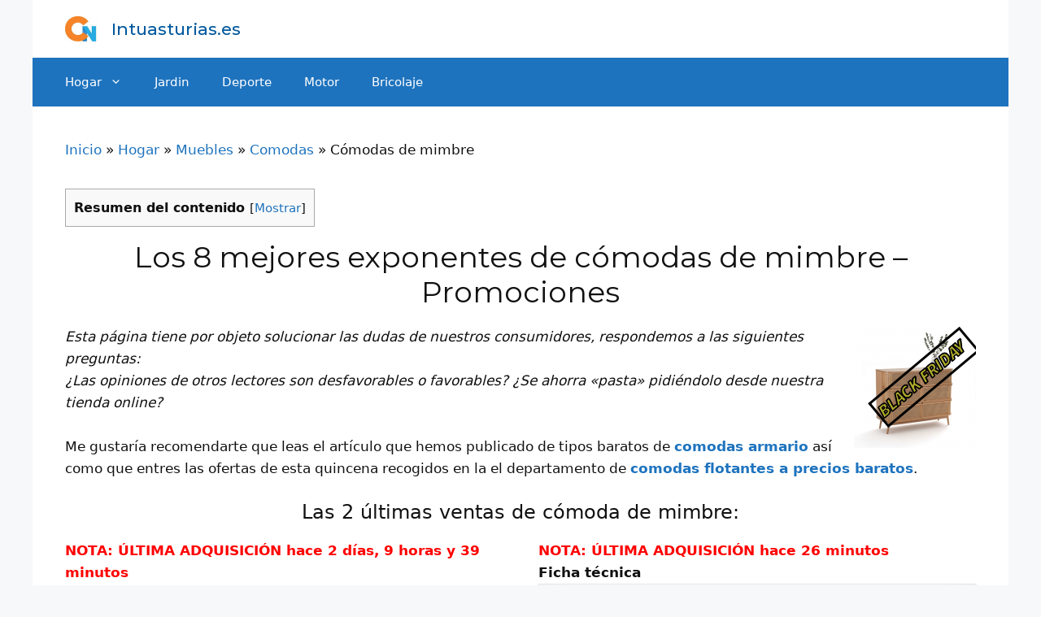

--- FILE ---
content_type: text/html; charset=UTF-8
request_url: https://www.intuasturias.es/hogar/muebles/comodas/mimbre/
body_size: 44756
content:
<!DOCTYPE html>
<html lang="es">
<head>
	<meta charset="UTF-8">
	<meta name='robots' content='index, follow, max-image-preview:large, max-snippet:-1, max-video-preview:-1' />
<meta name="viewport" content="width=device-width, initial-scale=1">
	<!-- This site is optimized with the Yoast SEO plugin v26.5 - https://yoast.com/wordpress/plugins/seo/ -->
	<title>Cómoda de mimbre - Precios baratos en Cicnetwork.es</title>
	<meta name="description" content="{Elige el modelo perfecto de cómodas de mimbre ➤➤ Mira esta guía comparativa de los top ventas ⭐ Mi Opinión con Reseña y Características ➤➤ Aquí." />
	<link rel="canonical" href="https://www.intuasturias.es/hogar/muebles/comodas/mimbre/" />
	<meta property="og:locale" content="es_ES" />
	<meta property="og:type" content="article" />
	<meta property="og:title" content="Cómoda de mimbre - Precios baratos en Cicnetwork.es" />
	<meta property="og:description" content="{Elige el modelo perfecto de cómodas de mimbre ➤➤ Mira esta guía comparativa de los top ventas ⭐ Mi Opinión con Reseña y Características ➤➤ Aquí." />
	<meta property="og:url" content="https://www.intuasturias.es/hogar/muebles/comodas/mimbre/" />
	<meta property="og:site_name" content="Intuasturias.es" />
	<meta property="article:modified_time" content="2021-05-26T16:41:39+00:00" />
	<meta property="og:image" content="https://www.intuasturias.es/wp-content/uploads/2021/10/comodas-de-mimbre.png" />
	<meta property="og:image:width" content="680" />
	<meta property="og:image:height" content="680" />
	<meta property="og:image:type" content="image/png" />
	<meta name="twitter:card" content="summary_large_image" />
	<meta name="twitter:label1" content="Tiempo de lectura" />
	<meta name="twitter:data1" content="4 minutos" />
	<script type="application/ld+json" class="yoast-schema-graph">{"@context":"https://schema.org","@graph":[{"@type":"WebPage","@id":"https://www.intuasturias.es/hogar/muebles/comodas/mimbre/","url":"https://www.intuasturias.es/hogar/muebles/comodas/mimbre/","name":"Cómoda de mimbre - Precios baratos en Cicnetwork.es","isPartOf":{"@id":"https://www.intuasturias.es/#website"},"primaryImageOfPage":{"@id":"https://www.intuasturias.es/hogar/muebles/comodas/mimbre/#primaryimage"},"image":{"@id":"https://www.intuasturias.es/hogar/muebles/comodas/mimbre/#primaryimage"},"thumbnailUrl":"https://www.intuasturias.es/wp-content/uploads/2021/10/comodas-de-mimbre.png","datePublished":"2021-05-10T19:51:20+00:00","dateModified":"2021-05-26T16:41:39+00:00","description":"{Elige el modelo perfecto de cómodas de mimbre ➤➤ Mira esta guía comparativa de los top ventas ⭐ Mi Opinión con Reseña y Características ➤➤ Aquí.","breadcrumb":{"@id":"https://www.intuasturias.es/hogar/muebles/comodas/mimbre/#breadcrumb"},"inLanguage":"es","potentialAction":[{"@type":"ReadAction","target":["https://www.intuasturias.es/hogar/muebles/comodas/mimbre/"]}]},{"@type":"ImageObject","inLanguage":"es","@id":"https://www.intuasturias.es/hogar/muebles/comodas/mimbre/#primaryimage","url":"https://www.intuasturias.es/wp-content/uploads/2021/10/comodas-de-mimbre.png","contentUrl":"https://www.intuasturias.es/wp-content/uploads/2021/10/comodas-de-mimbre.png","width":680,"height":680},{"@type":"BreadcrumbList","@id":"https://www.intuasturias.es/hogar/muebles/comodas/mimbre/#breadcrumb","itemListElement":[{"@type":"ListItem","position":1,"name":"Inicio","item":"https://www.intuasturias.es/"},{"@type":"ListItem","position":2,"name":"Hogar","item":"https://www.intuasturias.es/hogar/"},{"@type":"ListItem","position":3,"name":"Muebles","item":"https://www.intuasturias.es/hogar/muebles/"},{"@type":"ListItem","position":4,"name":"Comodas","item":"https://www.intuasturias.es/hogar/muebles/comodas/"},{"@type":"ListItem","position":5,"name":"Cómodas de mimbre"}]},{"@type":"WebSite","@id":"https://www.intuasturias.es/#website","url":"https://www.intuasturias.es/","name":"Intuasturias.es","description":"Investigaci&oacute;n de los mejores productos de internet","publisher":{"@id":"https://www.intuasturias.es/#organization"},"potentialAction":[{"@type":"SearchAction","target":{"@type":"EntryPoint","urlTemplate":"https://www.intuasturias.es/?s={search_term_string}"},"query-input":{"@type":"PropertyValueSpecification","valueRequired":true,"valueName":"search_term_string"}}],"inLanguage":"es"},{"@type":"Organization","@id":"https://www.intuasturias.es/#organization","name":"Intuasturias.es","url":"https://www.intuasturias.es/","logo":{"@type":"ImageObject","inLanguage":"es","@id":"https://www.intuasturias.es/#/schema/logo/image/","url":"https://www.intuasturias.es/wp-content/uploads/2021/05/cropped-logocicnetwork-1.jpg","contentUrl":"https://www.intuasturias.es/wp-content/uploads/2021/05/cropped-logocicnetwork-1.jpg","width":253,"height":198,"caption":"Intuasturias.es"},"image":{"@id":"https://www.intuasturias.es/#/schema/logo/image/"}}]}</script>
	<!-- / Yoast SEO plugin. -->


<link href='https://fonts.gstatic.com' crossorigin rel='preconnect' />
<link href='https://fonts.googleapis.com' crossorigin rel='preconnect' />
<link rel="alternate" type="application/rss+xml" title="Intuasturias.es &raquo; Feed" href="https://www.intuasturias.es/feed/" />
<link rel="alternate" type="application/rss+xml" title="Intuasturias.es &raquo; Feed de los comentarios" href="https://www.intuasturias.es/comments/feed/" />
<link rel="alternate" title="oEmbed (JSON)" type="application/json+oembed" href="https://www.intuasturias.es/wp-json/oembed/1.0/embed?url=https%3A%2F%2Fwww.intuasturias.es%2Fhogar%2Fmuebles%2Fcomodas%2Fmimbre%2F" />
<link rel="alternate" title="oEmbed (XML)" type="text/xml+oembed" href="https://www.intuasturias.es/wp-json/oembed/1.0/embed?url=https%3A%2F%2Fwww.intuasturias.es%2Fhogar%2Fmuebles%2Fcomodas%2Fmimbre%2F&#038;format=xml" />
<style id='wp-img-auto-sizes-contain-inline-css'>
img:is([sizes=auto i],[sizes^="auto," i]){contain-intrinsic-size:3000px 1500px}
/*# sourceURL=wp-img-auto-sizes-contain-inline-css */
</style>
<link rel='stylesheet' id='pt-cv-public-style-css' href='https://www.intuasturias.es/wp-content/plugins/content-views-query-and-display-post-page/public/assets/css/cv.css?ver=4.2.1' media='all' />
<link rel='stylesheet' id='pt-cv-public-pro-style-css' href='https://www.intuasturias.es/wp-content/plugins/pt-content-views-pro/public/assets/css/cvpro.min.css?ver=5.8.7.1' media='all' />
<link rel='stylesheet' id='generate-fonts-css' href='//fonts.googleapis.com/css?family=Montserrat:100,100italic,200,200italic,300,300italic,regular,italic,500,500italic,600,600italic,700,700italic,800,800italic,900,900italic' media='all' />
<style id='wp-emoji-styles-inline-css'>

	img.wp-smiley, img.emoji {
		display: inline !important;
		border: none !important;
		box-shadow: none !important;
		height: 1em !important;
		width: 1em !important;
		margin: 0 0.07em !important;
		vertical-align: -0.1em !important;
		background: none !important;
		padding: 0 !important;
	}
/*# sourceURL=wp-emoji-styles-inline-css */
</style>
<style id='wp-block-library-inline-css'>
:root{--wp-block-synced-color:#7a00df;--wp-block-synced-color--rgb:122,0,223;--wp-bound-block-color:var(--wp-block-synced-color);--wp-editor-canvas-background:#ddd;--wp-admin-theme-color:#007cba;--wp-admin-theme-color--rgb:0,124,186;--wp-admin-theme-color-darker-10:#006ba1;--wp-admin-theme-color-darker-10--rgb:0,107,160.5;--wp-admin-theme-color-darker-20:#005a87;--wp-admin-theme-color-darker-20--rgb:0,90,135;--wp-admin-border-width-focus:2px}@media (min-resolution:192dpi){:root{--wp-admin-border-width-focus:1.5px}}.wp-element-button{cursor:pointer}:root .has-very-light-gray-background-color{background-color:#eee}:root .has-very-dark-gray-background-color{background-color:#313131}:root .has-very-light-gray-color{color:#eee}:root .has-very-dark-gray-color{color:#313131}:root .has-vivid-green-cyan-to-vivid-cyan-blue-gradient-background{background:linear-gradient(135deg,#00d084,#0693e3)}:root .has-purple-crush-gradient-background{background:linear-gradient(135deg,#34e2e4,#4721fb 50%,#ab1dfe)}:root .has-hazy-dawn-gradient-background{background:linear-gradient(135deg,#faaca8,#dad0ec)}:root .has-subdued-olive-gradient-background{background:linear-gradient(135deg,#fafae1,#67a671)}:root .has-atomic-cream-gradient-background{background:linear-gradient(135deg,#fdd79a,#004a59)}:root .has-nightshade-gradient-background{background:linear-gradient(135deg,#330968,#31cdcf)}:root .has-midnight-gradient-background{background:linear-gradient(135deg,#020381,#2874fc)}:root{--wp--preset--font-size--normal:16px;--wp--preset--font-size--huge:42px}.has-regular-font-size{font-size:1em}.has-larger-font-size{font-size:2.625em}.has-normal-font-size{font-size:var(--wp--preset--font-size--normal)}.has-huge-font-size{font-size:var(--wp--preset--font-size--huge)}.has-text-align-center{text-align:center}.has-text-align-left{text-align:left}.has-text-align-right{text-align:right}.has-fit-text{white-space:nowrap!important}#end-resizable-editor-section{display:none}.aligncenter{clear:both}.items-justified-left{justify-content:flex-start}.items-justified-center{justify-content:center}.items-justified-right{justify-content:flex-end}.items-justified-space-between{justify-content:space-between}.screen-reader-text{border:0;clip-path:inset(50%);height:1px;margin:-1px;overflow:hidden;padding:0;position:absolute;width:1px;word-wrap:normal!important}.screen-reader-text:focus{background-color:#ddd;clip-path:none;color:#444;display:block;font-size:1em;height:auto;left:5px;line-height:normal;padding:15px 23px 14px;text-decoration:none;top:5px;width:auto;z-index:100000}html :where(.has-border-color){border-style:solid}html :where([style*=border-top-color]){border-top-style:solid}html :where([style*=border-right-color]){border-right-style:solid}html :where([style*=border-bottom-color]){border-bottom-style:solid}html :where([style*=border-left-color]){border-left-style:solid}html :where([style*=border-width]){border-style:solid}html :where([style*=border-top-width]){border-top-style:solid}html :where([style*=border-right-width]){border-right-style:solid}html :where([style*=border-bottom-width]){border-bottom-style:solid}html :where([style*=border-left-width]){border-left-style:solid}html :where(img[class*=wp-image-]){height:auto;max-width:100%}:where(figure){margin:0 0 1em}html :where(.is-position-sticky){--wp-admin--admin-bar--position-offset:var(--wp-admin--admin-bar--height,0px)}@media screen and (max-width:600px){html :where(.is-position-sticky){--wp-admin--admin-bar--position-offset:0px}}

/*# sourceURL=wp-block-library-inline-css */
</style><style id='global-styles-inline-css'>
:root{--wp--preset--aspect-ratio--square: 1;--wp--preset--aspect-ratio--4-3: 4/3;--wp--preset--aspect-ratio--3-4: 3/4;--wp--preset--aspect-ratio--3-2: 3/2;--wp--preset--aspect-ratio--2-3: 2/3;--wp--preset--aspect-ratio--16-9: 16/9;--wp--preset--aspect-ratio--9-16: 9/16;--wp--preset--color--black: #000000;--wp--preset--color--cyan-bluish-gray: #abb8c3;--wp--preset--color--white: #ffffff;--wp--preset--color--pale-pink: #f78da7;--wp--preset--color--vivid-red: #cf2e2e;--wp--preset--color--luminous-vivid-orange: #ff6900;--wp--preset--color--luminous-vivid-amber: #fcb900;--wp--preset--color--light-green-cyan: #7bdcb5;--wp--preset--color--vivid-green-cyan: #00d084;--wp--preset--color--pale-cyan-blue: #8ed1fc;--wp--preset--color--vivid-cyan-blue: #0693e3;--wp--preset--color--vivid-purple: #9b51e0;--wp--preset--color--contrast: var(--contrast);--wp--preset--color--contrast-2: var(--contrast-2);--wp--preset--color--contrast-3: var(--contrast-3);--wp--preset--color--base: var(--base);--wp--preset--color--base-2: var(--base-2);--wp--preset--color--base-3: var(--base-3);--wp--preset--color--accent: var(--accent);--wp--preset--gradient--vivid-cyan-blue-to-vivid-purple: linear-gradient(135deg,rgb(6,147,227) 0%,rgb(155,81,224) 100%);--wp--preset--gradient--light-green-cyan-to-vivid-green-cyan: linear-gradient(135deg,rgb(122,220,180) 0%,rgb(0,208,130) 100%);--wp--preset--gradient--luminous-vivid-amber-to-luminous-vivid-orange: linear-gradient(135deg,rgb(252,185,0) 0%,rgb(255,105,0) 100%);--wp--preset--gradient--luminous-vivid-orange-to-vivid-red: linear-gradient(135deg,rgb(255,105,0) 0%,rgb(207,46,46) 100%);--wp--preset--gradient--very-light-gray-to-cyan-bluish-gray: linear-gradient(135deg,rgb(238,238,238) 0%,rgb(169,184,195) 100%);--wp--preset--gradient--cool-to-warm-spectrum: linear-gradient(135deg,rgb(74,234,220) 0%,rgb(151,120,209) 20%,rgb(207,42,186) 40%,rgb(238,44,130) 60%,rgb(251,105,98) 80%,rgb(254,248,76) 100%);--wp--preset--gradient--blush-light-purple: linear-gradient(135deg,rgb(255,206,236) 0%,rgb(152,150,240) 100%);--wp--preset--gradient--blush-bordeaux: linear-gradient(135deg,rgb(254,205,165) 0%,rgb(254,45,45) 50%,rgb(107,0,62) 100%);--wp--preset--gradient--luminous-dusk: linear-gradient(135deg,rgb(255,203,112) 0%,rgb(199,81,192) 50%,rgb(65,88,208) 100%);--wp--preset--gradient--pale-ocean: linear-gradient(135deg,rgb(255,245,203) 0%,rgb(182,227,212) 50%,rgb(51,167,181) 100%);--wp--preset--gradient--electric-grass: linear-gradient(135deg,rgb(202,248,128) 0%,rgb(113,206,126) 100%);--wp--preset--gradient--midnight: linear-gradient(135deg,rgb(2,3,129) 0%,rgb(40,116,252) 100%);--wp--preset--font-size--small: 13px;--wp--preset--font-size--medium: 20px;--wp--preset--font-size--large: 36px;--wp--preset--font-size--x-large: 42px;--wp--preset--spacing--20: 0.44rem;--wp--preset--spacing--30: 0.67rem;--wp--preset--spacing--40: 1rem;--wp--preset--spacing--50: 1.5rem;--wp--preset--spacing--60: 2.25rem;--wp--preset--spacing--70: 3.38rem;--wp--preset--spacing--80: 5.06rem;--wp--preset--shadow--natural: 6px 6px 9px rgba(0, 0, 0, 0.2);--wp--preset--shadow--deep: 12px 12px 50px rgba(0, 0, 0, 0.4);--wp--preset--shadow--sharp: 6px 6px 0px rgba(0, 0, 0, 0.2);--wp--preset--shadow--outlined: 6px 6px 0px -3px rgb(255, 255, 255), 6px 6px rgb(0, 0, 0);--wp--preset--shadow--crisp: 6px 6px 0px rgb(0, 0, 0);}:where(.is-layout-flex){gap: 0.5em;}:where(.is-layout-grid){gap: 0.5em;}body .is-layout-flex{display: flex;}.is-layout-flex{flex-wrap: wrap;align-items: center;}.is-layout-flex > :is(*, div){margin: 0;}body .is-layout-grid{display: grid;}.is-layout-grid > :is(*, div){margin: 0;}:where(.wp-block-columns.is-layout-flex){gap: 2em;}:where(.wp-block-columns.is-layout-grid){gap: 2em;}:where(.wp-block-post-template.is-layout-flex){gap: 1.25em;}:where(.wp-block-post-template.is-layout-grid){gap: 1.25em;}.has-black-color{color: var(--wp--preset--color--black) !important;}.has-cyan-bluish-gray-color{color: var(--wp--preset--color--cyan-bluish-gray) !important;}.has-white-color{color: var(--wp--preset--color--white) !important;}.has-pale-pink-color{color: var(--wp--preset--color--pale-pink) !important;}.has-vivid-red-color{color: var(--wp--preset--color--vivid-red) !important;}.has-luminous-vivid-orange-color{color: var(--wp--preset--color--luminous-vivid-orange) !important;}.has-luminous-vivid-amber-color{color: var(--wp--preset--color--luminous-vivid-amber) !important;}.has-light-green-cyan-color{color: var(--wp--preset--color--light-green-cyan) !important;}.has-vivid-green-cyan-color{color: var(--wp--preset--color--vivid-green-cyan) !important;}.has-pale-cyan-blue-color{color: var(--wp--preset--color--pale-cyan-blue) !important;}.has-vivid-cyan-blue-color{color: var(--wp--preset--color--vivid-cyan-blue) !important;}.has-vivid-purple-color{color: var(--wp--preset--color--vivid-purple) !important;}.has-black-background-color{background-color: var(--wp--preset--color--black) !important;}.has-cyan-bluish-gray-background-color{background-color: var(--wp--preset--color--cyan-bluish-gray) !important;}.has-white-background-color{background-color: var(--wp--preset--color--white) !important;}.has-pale-pink-background-color{background-color: var(--wp--preset--color--pale-pink) !important;}.has-vivid-red-background-color{background-color: var(--wp--preset--color--vivid-red) !important;}.has-luminous-vivid-orange-background-color{background-color: var(--wp--preset--color--luminous-vivid-orange) !important;}.has-luminous-vivid-amber-background-color{background-color: var(--wp--preset--color--luminous-vivid-amber) !important;}.has-light-green-cyan-background-color{background-color: var(--wp--preset--color--light-green-cyan) !important;}.has-vivid-green-cyan-background-color{background-color: var(--wp--preset--color--vivid-green-cyan) !important;}.has-pale-cyan-blue-background-color{background-color: var(--wp--preset--color--pale-cyan-blue) !important;}.has-vivid-cyan-blue-background-color{background-color: var(--wp--preset--color--vivid-cyan-blue) !important;}.has-vivid-purple-background-color{background-color: var(--wp--preset--color--vivid-purple) !important;}.has-black-border-color{border-color: var(--wp--preset--color--black) !important;}.has-cyan-bluish-gray-border-color{border-color: var(--wp--preset--color--cyan-bluish-gray) !important;}.has-white-border-color{border-color: var(--wp--preset--color--white) !important;}.has-pale-pink-border-color{border-color: var(--wp--preset--color--pale-pink) !important;}.has-vivid-red-border-color{border-color: var(--wp--preset--color--vivid-red) !important;}.has-luminous-vivid-orange-border-color{border-color: var(--wp--preset--color--luminous-vivid-orange) !important;}.has-luminous-vivid-amber-border-color{border-color: var(--wp--preset--color--luminous-vivid-amber) !important;}.has-light-green-cyan-border-color{border-color: var(--wp--preset--color--light-green-cyan) !important;}.has-vivid-green-cyan-border-color{border-color: var(--wp--preset--color--vivid-green-cyan) !important;}.has-pale-cyan-blue-border-color{border-color: var(--wp--preset--color--pale-cyan-blue) !important;}.has-vivid-cyan-blue-border-color{border-color: var(--wp--preset--color--vivid-cyan-blue) !important;}.has-vivid-purple-border-color{border-color: var(--wp--preset--color--vivid-purple) !important;}.has-vivid-cyan-blue-to-vivid-purple-gradient-background{background: var(--wp--preset--gradient--vivid-cyan-blue-to-vivid-purple) !important;}.has-light-green-cyan-to-vivid-green-cyan-gradient-background{background: var(--wp--preset--gradient--light-green-cyan-to-vivid-green-cyan) !important;}.has-luminous-vivid-amber-to-luminous-vivid-orange-gradient-background{background: var(--wp--preset--gradient--luminous-vivid-amber-to-luminous-vivid-orange) !important;}.has-luminous-vivid-orange-to-vivid-red-gradient-background{background: var(--wp--preset--gradient--luminous-vivid-orange-to-vivid-red) !important;}.has-very-light-gray-to-cyan-bluish-gray-gradient-background{background: var(--wp--preset--gradient--very-light-gray-to-cyan-bluish-gray) !important;}.has-cool-to-warm-spectrum-gradient-background{background: var(--wp--preset--gradient--cool-to-warm-spectrum) !important;}.has-blush-light-purple-gradient-background{background: var(--wp--preset--gradient--blush-light-purple) !important;}.has-blush-bordeaux-gradient-background{background: var(--wp--preset--gradient--blush-bordeaux) !important;}.has-luminous-dusk-gradient-background{background: var(--wp--preset--gradient--luminous-dusk) !important;}.has-pale-ocean-gradient-background{background: var(--wp--preset--gradient--pale-ocean) !important;}.has-electric-grass-gradient-background{background: var(--wp--preset--gradient--electric-grass) !important;}.has-midnight-gradient-background{background: var(--wp--preset--gradient--midnight) !important;}.has-small-font-size{font-size: var(--wp--preset--font-size--small) !important;}.has-medium-font-size{font-size: var(--wp--preset--font-size--medium) !important;}.has-large-font-size{font-size: var(--wp--preset--font-size--large) !important;}.has-x-large-font-size{font-size: var(--wp--preset--font-size--x-large) !important;}
/*# sourceURL=global-styles-inline-css */
</style>

<style id='classic-theme-styles-inline-css'>
/*! This file is auto-generated */
.wp-block-button__link{color:#fff;background-color:#32373c;border-radius:9999px;box-shadow:none;text-decoration:none;padding:calc(.667em + 2px) calc(1.333em + 2px);font-size:1.125em}.wp-block-file__button{background:#32373c;color:#fff;text-decoration:none}
/*# sourceURL=/wp-includes/css/classic-themes.min.css */
</style>
<link rel='stylesheet' id='dashicons-css' href='https://www.intuasturias.es/wp-includes/css/dashicons.min.css?ver=6.9' media='all' />
<link rel='stylesheet' id='admin-bar-css' href='https://www.intuasturias.es/wp-includes/css/admin-bar.min.css?ver=6.9' media='all' />
<style id='admin-bar-inline-css'>

    /* Hide CanvasJS credits for P404 charts specifically */
    #p404RedirectChart .canvasjs-chart-credit {
        display: none !important;
    }
    
    #p404RedirectChart canvas {
        border-radius: 6px;
    }

    .p404-redirect-adminbar-weekly-title {
        font-weight: bold;
        font-size: 14px;
        color: #fff;
        margin-bottom: 6px;
    }

    #wpadminbar #wp-admin-bar-p404_free_top_button .ab-icon:before {
        content: "\f103";
        color: #dc3545;
        top: 3px;
    }
    
    #wp-admin-bar-p404_free_top_button .ab-item {
        min-width: 80px !important;
        padding: 0px !important;
    }
    
    /* Ensure proper positioning and z-index for P404 dropdown */
    .p404-redirect-adminbar-dropdown-wrap { 
        min-width: 0; 
        padding: 0;
        position: static !important;
    }
    
    #wpadminbar #wp-admin-bar-p404_free_top_button_dropdown {
        position: static !important;
    }
    
    #wpadminbar #wp-admin-bar-p404_free_top_button_dropdown .ab-item {
        padding: 0 !important;
        margin: 0 !important;
    }
    
    .p404-redirect-dropdown-container {
        min-width: 340px;
        padding: 18px 18px 12px 18px;
        background: #23282d !important;
        color: #fff;
        border-radius: 12px;
        box-shadow: 0 8px 32px rgba(0,0,0,0.25);
        margin-top: 10px;
        position: relative !important;
        z-index: 999999 !important;
        display: block !important;
        border: 1px solid #444;
    }
    
    /* Ensure P404 dropdown appears on hover */
    #wpadminbar #wp-admin-bar-p404_free_top_button .p404-redirect-dropdown-container { 
        display: none !important;
    }
    
    #wpadminbar #wp-admin-bar-p404_free_top_button:hover .p404-redirect-dropdown-container { 
        display: block !important;
    }
    
    #wpadminbar #wp-admin-bar-p404_free_top_button:hover #wp-admin-bar-p404_free_top_button_dropdown .p404-redirect-dropdown-container {
        display: block !important;
    }
    
    .p404-redirect-card {
        background: #2c3338;
        border-radius: 8px;
        padding: 18px 18px 12px 18px;
        box-shadow: 0 2px 8px rgba(0,0,0,0.07);
        display: flex;
        flex-direction: column;
        align-items: flex-start;
        border: 1px solid #444;
    }
    
    .p404-redirect-btn {
        display: inline-block;
        background: #dc3545;
        color: #fff !important;
        font-weight: bold;
        padding: 5px 22px;
        border-radius: 8px;
        text-decoration: none;
        font-size: 17px;
        transition: background 0.2s, box-shadow 0.2s;
        margin-top: 8px;
        box-shadow: 0 2px 8px rgba(220,53,69,0.15);
        text-align: center;
        line-height: 1.6;
    }
    
    .p404-redirect-btn:hover {
        background: #c82333;
        color: #fff !important;
        box-shadow: 0 4px 16px rgba(220,53,69,0.25);
    }
    
    /* Prevent conflicts with other admin bar dropdowns */
    #wpadminbar .ab-top-menu > li:hover > .ab-item,
    #wpadminbar .ab-top-menu > li.hover > .ab-item {
        z-index: auto;
    }
    
    #wpadminbar #wp-admin-bar-p404_free_top_button:hover > .ab-item {
        z-index: 999998 !important;
    }
    
/*# sourceURL=admin-bar-inline-css */
</style>
<link rel='stylesheet' id='toc-screen-css' href='https://www.intuasturias.es/wp-content/plugins/table-of-contents-plus/screen.min.css?ver=2411.1' media='all' />
<link rel='stylesheet' id='generate-style-css' href='https://www.intuasturias.es/wp-content/themes/generatepress/assets/css/main.min.css?ver=3.3.1' media='all' />
<style id='generate-style-inline-css'>
.generate-page-header, .page-header-image, .page-header-image-single {display:none}
body{background-color:#f7f8f9;color:#111111;}a{color:#1e73be;}a:hover, a:focus, a:active{color:#000000;}.wp-block-group__inner-container{max-width:1200px;margin-left:auto;margin-right:auto;}.site-header .header-image{width:40px;}.generate-back-to-top{font-size:20px;border-radius:3px;position:fixed;bottom:30px;right:30px;line-height:40px;width:40px;text-align:center;z-index:10;transition:opacity 300ms ease-in-out;opacity:0.1;transform:translateY(1000px);}.generate-back-to-top__show{opacity:1;transform:translateY(0);}:root{--contrast:#222222;--contrast-2:#575760;--contrast-3:#b2b2be;--base:#f0f0f0;--base-2:#f7f8f9;--base-3:#ffffff;--accent:#1e73be;}:root .has-contrast-color{color:var(--contrast);}:root .has-contrast-background-color{background-color:var(--contrast);}:root .has-contrast-2-color{color:var(--contrast-2);}:root .has-contrast-2-background-color{background-color:var(--contrast-2);}:root .has-contrast-3-color{color:var(--contrast-3);}:root .has-contrast-3-background-color{background-color:var(--contrast-3);}:root .has-base-color{color:var(--base);}:root .has-base-background-color{background-color:var(--base);}:root .has-base-2-color{color:var(--base-2);}:root .has-base-2-background-color{background-color:var(--base-2);}:root .has-base-3-color{color:var(--base-3);}:root .has-base-3-background-color{background-color:var(--base-3);}:root .has-accent-color{color:var(--accent);}:root .has-accent-background-color{background-color:var(--accent);}body, button, input, select, textarea{font-family:-apple-system, system-ui, BlinkMacSystemFont, "Segoe UI", Helvetica, Arial, sans-serif, "Apple Color Emoji", "Segoe UI Emoji", "Segoe UI Symbol";}body{line-height:1.6;}.entry-content > [class*="wp-block-"]:not(:last-child):not(.wp-block-heading){margin-bottom:1.5em;}.main-title{font-family:"Montserrat", sans-serif;font-weight:500;font-size:21px;}.site-description{font-size:18px;}.main-navigation .main-nav ul ul li a{font-size:14px;}.sidebar .widget, .footer-widgets .widget{font-size:17px;}h1{font-family:"Montserrat", sans-serif;font-size:36px;}h2{font-size:24px;}h3{font-size:20px;}@media (max-width:768px){h1{font-size:31px;}h2{font-size:27px;}h3{font-size:24px;}h4{font-size:22px;}h5{font-size:19px;}}.top-bar{background-color:#636363;color:#ffffff;}.top-bar a{color:#ffffff;}.top-bar a:hover{color:#303030;}.site-header{background-color:#ffffff;color:#1e73be;}.main-title a,.main-title a:hover{color:#035a9e;}.site-description{color:#757575;}.main-navigation,.main-navigation ul ul{background-color:#1e73be;}.main-navigation .main-nav ul li a, .main-navigation .menu-toggle, .main-navigation .menu-bar-items{color:#ffffff;}.main-navigation .main-nav ul li:not([class*="current-menu-"]):hover > a, .main-navigation .main-nav ul li:not([class*="current-menu-"]):focus > a, .main-navigation .main-nav ul li.sfHover:not([class*="current-menu-"]) > a, .main-navigation .menu-bar-item:hover > a, .main-navigation .menu-bar-item.sfHover > a{color:#ffffff;background-color:#035a9e;}button.menu-toggle:hover,button.menu-toggle:focus{color:#ffffff;}.main-navigation .main-nav ul li[class*="current-menu-"] > a{color:#ffffff;background-color:#035a9e;}.navigation-search input[type="search"],.navigation-search input[type="search"]:active, .navigation-search input[type="search"]:focus, .main-navigation .main-nav ul li.search-item.active > a, .main-navigation .menu-bar-items .search-item.active > a{color:#ffffff;background-color:#035a9e;}.main-navigation ul ul{background-color:#035a9e;}.main-navigation .main-nav ul ul li a{color:#ffffff;}.main-navigation .main-nav ul ul li:not([class*="current-menu-"]):hover > a,.main-navigation .main-nav ul ul li:not([class*="current-menu-"]):focus > a, .main-navigation .main-nav ul ul li.sfHover:not([class*="current-menu-"]) > a{color:#bbd2e8;background-color:#035a9e;}.main-navigation .main-nav ul ul li[class*="current-menu-"] > a{color:#bbd2e8;background-color:#035a9e;}.separate-containers .inside-article, .separate-containers .comments-area, .separate-containers .page-header, .one-container .container, .separate-containers .paging-navigation, .inside-page-header{background-color:#ffffff;}.entry-title a{color:#222222;}.entry-title a:hover{color:#55555e;}.entry-meta{color:#595959;}.sidebar .widget{background-color:#ffffff;}.footer-widgets{background-color:#ffffff;}.footer-widgets .widget-title{color:#000000;}.site-info{color:#ffffff;background-color:#55555e;}.site-info a{color:#ffffff;}.site-info a:hover{color:#d3d3d3;}.footer-bar .widget_nav_menu .current-menu-item a{color:#d3d3d3;}input[type="text"],input[type="email"],input[type="url"],input[type="password"],input[type="search"],input[type="tel"],input[type="number"],textarea,select{color:#666666;background-color:#fafafa;border-color:#cccccc;}input[type="text"]:focus,input[type="email"]:focus,input[type="url"]:focus,input[type="password"]:focus,input[type="search"]:focus,input[type="tel"]:focus,input[type="number"]:focus,textarea:focus,select:focus{color:#666666;background-color:#ffffff;border-color:#bfbfbf;}button,html input[type="button"],input[type="reset"],input[type="submit"],a.button,a.wp-block-button__link:not(.has-background){color:#ffffff;background-color:#55555e;}button:hover,html input[type="button"]:hover,input[type="reset"]:hover,input[type="submit"]:hover,a.button:hover,button:focus,html input[type="button"]:focus,input[type="reset"]:focus,input[type="submit"]:focus,a.button:focus,a.wp-block-button__link:not(.has-background):active,a.wp-block-button__link:not(.has-background):focus,a.wp-block-button__link:not(.has-background):hover{color:#ffffff;background-color:#3f4047;}a.generate-back-to-top{background-color:rgba( 0,0,0,0.4 );color:#ffffff;}a.generate-back-to-top:hover,a.generate-back-to-top:focus{background-color:rgba( 0,0,0,0.6 );color:#ffffff;}:root{--gp-search-modal-bg-color:var(--base-3);--gp-search-modal-text-color:var(--contrast);--gp-search-modal-overlay-bg-color:rgba(0,0,0,0.2);}@media (max-width: 768px){.main-navigation .menu-bar-item:hover > a, .main-navigation .menu-bar-item.sfHover > a{background:none;color:#ffffff;}}.nav-below-header .main-navigation .inside-navigation.grid-container, .nav-above-header .main-navigation .inside-navigation.grid-container{padding:0px 20px 0px 20px;}.site-main .wp-block-group__inner-container{padding:40px;}.separate-containers .paging-navigation{padding-top:20px;padding-bottom:20px;}.entry-content .alignwide, body:not(.no-sidebar) .entry-content .alignfull{margin-left:-40px;width:calc(100% + 80px);max-width:calc(100% + 80px);}.rtl .menu-item-has-children .dropdown-menu-toggle{padding-left:20px;}.rtl .main-navigation .main-nav ul li.menu-item-has-children > a{padding-right:20px;}@media (max-width:768px){.separate-containers .inside-article, .separate-containers .comments-area, .separate-containers .page-header, .separate-containers .paging-navigation, .one-container .site-content, .inside-page-header{padding:30px;}.site-main .wp-block-group__inner-container{padding:30px;}.inside-top-bar{padding-right:30px;padding-left:30px;}.inside-header{padding-right:30px;padding-left:30px;}.widget-area .widget{padding-top:30px;padding-right:30px;padding-bottom:30px;padding-left:30px;}.footer-widgets-container{padding-top:30px;padding-right:30px;padding-bottom:30px;padding-left:30px;}.inside-site-info{padding-right:30px;padding-left:30px;}.entry-content .alignwide, body:not(.no-sidebar) .entry-content .alignfull{margin-left:-30px;width:calc(100% + 60px);max-width:calc(100% + 60px);}.one-container .site-main .paging-navigation{margin-bottom:20px;}}/* End cached CSS */.is-right-sidebar{width:30%;}.is-left-sidebar{width:30%;}.site-content .content-area{width:100%;}@media (max-width: 768px){.main-navigation .menu-toggle,.sidebar-nav-mobile:not(#sticky-placeholder){display:block;}.main-navigation ul,.gen-sidebar-nav,.main-navigation:not(.slideout-navigation):not(.toggled) .main-nav > ul,.has-inline-mobile-toggle #site-navigation .inside-navigation > *:not(.navigation-search):not(.main-nav){display:none;}.nav-align-right .inside-navigation,.nav-align-center .inside-navigation{justify-content:space-between;}}
.dynamic-author-image-rounded{border-radius:100%;}.dynamic-featured-image, .dynamic-author-image{vertical-align:middle;}.one-container.blog .dynamic-content-template:not(:last-child), .one-container.archive .dynamic-content-template:not(:last-child){padding-bottom:0px;}.dynamic-entry-excerpt > p:last-child{margin-bottom:0px;}
/*# sourceURL=generate-style-inline-css */
</style>
<link rel='stylesheet' id='aawp-styles-css' href='https://www.intuasturias.es/wp-content/plugins/aawp/public/assets/css/styles.min.css?ver=3.14.1' media='all' />
<link rel='stylesheet' id='generate-blog-images-css' href='https://www.intuasturias.es/wp-content/plugins/gp-premium/blog/functions/css/featured-images.min.css?ver=2.1.1' media='all' />
<script src="https://www.intuasturias.es/wp-includes/js/jquery/jquery.min.js?ver=3.7.1" id="jquery-core-js"></script>
<script src="https://www.intuasturias.es/wp-includes/js/jquery/jquery-migrate.min.js?ver=3.4.1" id="jquery-migrate-js"></script>
<link rel="https://api.w.org/" href="https://www.intuasturias.es/wp-json/" /><link rel="alternate" title="JSON" type="application/json" href="https://www.intuasturias.es/wp-json/wp/v2/pages/3967" /><link rel="EditURI" type="application/rsd+xml" title="RSD" href="https://www.intuasturias.es/xmlrpc.php?rsd" />
<meta name="generator" content="WordPress 6.9" />
<link rel='shortlink' href='https://www.intuasturias.es/?p=3967' />
<style type="text/css">.aawp .aawp-tb__row--highlight{background-color:#256aaf;}.aawp .aawp-tb__row--highlight{color:#256aaf;}.aawp .aawp-tb__row--highlight a{color:#256aaf;}</style><link rel="icon" href="https://www.intuasturias.es/wp-content/uploads/2021/05/cropped-logocicnetwork-32x32.jpg" sizes="32x32" />
<link rel="icon" href="https://www.intuasturias.es/wp-content/uploads/2021/05/cropped-logocicnetwork-192x192.jpg" sizes="192x192" />
<link rel="apple-touch-icon" href="https://www.intuasturias.es/wp-content/uploads/2021/05/cropped-logocicnetwork-180x180.jpg" />
<meta name="msapplication-TileImage" content="https://www.intuasturias.es/wp-content/uploads/2021/05/cropped-logocicnetwork-270x270.jpg" />
<link rel='stylesheet' id='su-shortcodes-css' href='https://www.intuasturias.es/wp-content/plugins/shortcodes-ultimate/includes/css/shortcodes.css?ver=7.4.7' media='all' />
<link rel='stylesheet' id='su-icons-css' href='https://www.intuasturias.es/wp-content/plugins/shortcodes-ultimate/includes/css/icons.css?ver=1.1.5' media='all' />
</head>

<body data-rsssl=1 class="wp-singular page-template-default page page-id-3967 page-child parent-pageid-1051 wp-custom-logo wp-embed-responsive wp-theme-generatepress aawp-custom post-image-aligned-center sticky-menu-fade no-sidebar nav-below-header one-container header-aligned-left dropdown-hover" itemtype="https://schema.org/WebPage" itemscope>
	<a class="screen-reader-text skip-link" href="#content" title="Saltar al contenido">Saltar al contenido</a>		<header class="site-header grid-container" id="masthead" aria-label="Sitio"  itemtype="https://schema.org/WPHeader" itemscope>
			<div class="inside-header grid-container">
				<div class="site-branding-container"><div class="site-logo">
					<a href="https://www.intuasturias.es/" rel="home">
						<img  class="header-image is-logo-image" alt="Intuasturias.es" src="https://www.intuasturias.es/wp-content/uploads/2021/05/cropped-logocicnetwork-1.jpg" width="253" height="198" />
					</a>
				</div><div class="site-branding">
						<p class="main-title" itemprop="headline">
					<a href="https://www.intuasturias.es/" rel="home">
						Intuasturias.es
					</a>
				</p>
						
					</div></div>			</div>
		</header>
				<nav class="main-navigation grid-container has-menu-bar-items sub-menu-right" id="site-navigation" aria-label="Principal"  itemtype="https://schema.org/SiteNavigationElement" itemscope>
			<div class="inside-navigation grid-container">
								<button class="menu-toggle" aria-controls="primary-menu" aria-expanded="false">
					<span class="gp-icon icon-menu-bars"><svg viewBox="0 0 512 512" aria-hidden="true" xmlns="http://www.w3.org/2000/svg" width="1em" height="1em"><path d="M0 96c0-13.255 10.745-24 24-24h464c13.255 0 24 10.745 24 24s-10.745 24-24 24H24c-13.255 0-24-10.745-24-24zm0 160c0-13.255 10.745-24 24-24h464c13.255 0 24 10.745 24 24s-10.745 24-24 24H24c-13.255 0-24-10.745-24-24zm0 160c0-13.255 10.745-24 24-24h464c13.255 0 24 10.745 24 24s-10.745 24-24 24H24c-13.255 0-24-10.745-24-24z" /></svg><svg viewBox="0 0 512 512" aria-hidden="true" xmlns="http://www.w3.org/2000/svg" width="1em" height="1em"><path d="M71.029 71.029c9.373-9.372 24.569-9.372 33.942 0L256 222.059l151.029-151.03c9.373-9.372 24.569-9.372 33.942 0 9.372 9.373 9.372 24.569 0 33.942L289.941 256l151.03 151.029c9.372 9.373 9.372 24.569 0 33.942-9.373 9.372-24.569 9.372-33.942 0L256 289.941l-151.029 151.03c-9.373 9.372-24.569 9.372-33.942 0-9.372-9.373-9.372-24.569 0-33.942L222.059 256 71.029 104.971c-9.372-9.373-9.372-24.569 0-33.942z" /></svg></span><span class="mobile-menu">Menú</span>				</button>
				<div id="primary-menu" class="main-nav"><ul id="menu-menuprincipal" class=" menu sf-menu"><li id="menu-item-807" class="menu-item menu-item-type-post_type menu-item-object-page current-page-ancestor menu-item-has-children menu-item-807"><a href="https://www.intuasturias.es/hogar/">Hogar<span role="presentation" class="dropdown-menu-toggle"><span class="gp-icon icon-arrow"><svg viewBox="0 0 330 512" aria-hidden="true" xmlns="http://www.w3.org/2000/svg" width="1em" height="1em"><path d="M305.913 197.085c0 2.266-1.133 4.815-2.833 6.514L171.087 335.593c-1.7 1.7-4.249 2.832-6.515 2.832s-4.815-1.133-6.515-2.832L26.064 203.599c-1.7-1.7-2.832-4.248-2.832-6.514s1.132-4.816 2.832-6.515l14.162-14.163c1.7-1.699 3.966-2.832 6.515-2.832 2.266 0 4.815 1.133 6.515 2.832l111.316 111.317 111.316-111.317c1.7-1.699 4.249-2.832 6.515-2.832s4.815 1.133 6.515 2.832l14.162 14.163c1.7 1.7 2.833 4.249 2.833 6.515z" /></svg></span></span></a>
<ul class="sub-menu">
	<li id="menu-item-808" class="menu-item menu-item-type-post_type menu-item-object-page current-page-ancestor menu-item-808"><a href="https://www.intuasturias.es/hogar/muebles/">Muebles</a></li>
	<li id="menu-item-8535" class="menu-item menu-item-type-post_type menu-item-object-page menu-item-8535"><a href="https://www.intuasturias.es/hogar/cocina/">Cocina</a></li>
	<li id="menu-item-36222" class="menu-item menu-item-type-custom menu-item-object-custom menu-item-36222"><a href="https://www.intuasturias.es/hogar/climatizacion/">Climatización</a></li>
</ul>
</li>
<li id="menu-item-14082" class="menu-item menu-item-type-post_type menu-item-object-page menu-item-14082"><a href="https://www.intuasturias.es/jardin/">Jardin</a></li>
<li id="menu-item-14083" class="menu-item menu-item-type-post_type menu-item-object-page menu-item-14083"><a href="https://www.intuasturias.es/deporte/">Deporte</a></li>
<li id="menu-item-14079" class="menu-item menu-item-type-post_type menu-item-object-page menu-item-14079"><a href="https://www.intuasturias.es/motor/">Motor</a></li>
<li id="menu-item-14081" class="menu-item menu-item-type-post_type menu-item-object-page menu-item-14081"><a href="https://www.intuasturias.es/bricolaje/">Bricolaje</a></li>
</ul></div><div class="menu-bar-items"></div>			</div>
		</nav>
		<div class="featured-image page-header-image  grid-container grid-parent">
				<img width="680" height="680" src="https://www.intuasturias.es/wp-content/uploads/2021/10/comodas-de-mimbre.png" class="attachment-full size-full" alt="" itemprop="image" decoding="async" fetchpriority="high" srcset="https://www.intuasturias.es/wp-content/uploads/2021/10/comodas-de-mimbre.png 680w, https://www.intuasturias.es/wp-content/uploads/2021/10/comodas-de-mimbre-150x150.png 150w, https://www.intuasturias.es/wp-content/uploads/2021/10/comodas-de-mimbre-60x60.png 60w" sizes="(max-width: 680px) 100vw, 680px" />
			</div>
	<div class="site grid-container container hfeed" id="page">
				<div class="site-content" id="content">
			
	<div class="content-area" id="primary">
		<main class="site-main" id="main">
			
<article id="post-3967" class="post-3967 page type-page status-publish has-post-thumbnail" itemtype="https://schema.org/CreativeWork" itemscope>
	<div class="inside-article">
		<p id="breadcrumbs"><span><span><a href="https://www.intuasturias.es/">Inicio</a></span> » <span><a href="https://www.intuasturias.es/hogar/">Hogar</a></span> » <span><a href="https://www.intuasturias.es/hogar/muebles/">Muebles</a></span> » <span><a href="https://www.intuasturias.es/hogar/muebles/comodas/">Comodas</a></span> » <span class="breadcrumb_last" aria-current="page">Cómodas de mimbre</span></span></p>
		<div class="entry-content" itemprop="text">
			<div id="toc_container" class="no_bullets"><p class="toc_title">Resumen del contenido</p><ul class="toc_list"><li><ul><li></li><li></li><li><ul><li></li></ul></li><li></li><li></li><li></li><li><ul><li></li><li></li><li></li><li></li><li></li><li></li><li></li><li></li><li></li><li></li><li></li><li></li><li></li><li></li><li></li><li></li><li></li><li></li><li></li><li></li><li></li><li></li><li></li><li></li><li></li><li></li><li></li><li></li><li></li><li></li><li></li><li></li><li></li><li></li><li></li><li></li><li></li><li></li><li></li><li></li><li></li><li></li><li></li><li></li><li></li><li></li><li></li><li></li><li></li><li></li><li></li><li></li><li></li><li></li><li></li><li></li><li></li><li></li><li></li><li></li></ul></li></ul></li></ul></div>
<h1 style="text-align: center;"><span id="Los_8_mejores_exponentes_de_comodas_de_mimbre_8211_Promociones">Los 8 mejores exponentes de cómodas de mimbre &#8211; Promociones</span></h1>
<div style="float: right; margin-left: 15px;"><img decoding="async" src="https://www.intuasturias.es/wp-content/uploads/2021/10/comodas-de-mimbre-150x150.png" alt="" width="150" height="150"></div>
<p><em>Esta página tiene por objeto solucionar las dudas de nuestros consumidores, respondemos a las siguientes preguntas:<br />
¿Las opiniones de otros lectores son desfavorables o favorables? ¿Se ahorra «pasta» pidiéndolo desde nuestra tienda online?<br />
</em><br />
Me gustaría recomendarte que leas el artículo que hemos publicado de tipos baratos de <strong><a href="https://www.intuasturias.es/hogar/muebles/comodas/armario/">comodas armario</a></strong> así como que entres las ofertas de esta quincena recogidos en la el departamento de <strong><a href="https://www.intuasturias.es/hogar/muebles/comodas/flotantes/">comodas flotantes a precios baratos</a></strong>.</p>
<h2 style="text-align: center;"><span id="Las_2_ultimas_ventas_de_comoda_de_mimbre">Las 2 últimas ventas de cómoda de mimbre:</span></h2>
<div class="su-row"><div class="su-column su-column-size-1-2"><div class="su-column-inner su-u-clearfix su-u-trim">
<span style="color: #ff0000;"><strong>NOTA: ÚLTIMA ADQUISICIÓN hace 2 días, 9 horas y 39 minutos</strong></span><br />
<span style="color: #000000;"><strong><span style="background-color: #2ccc21;">¡¡SUPER Oferta ▷▷▷ Solo hoy 27 de Enero de 2026 !!!</span></strong></span><br />
<strong>Ficha técnica</strong><br />

<div class="aawp">

            
            
<div class="aawp-product aawp-product--horizontal aawp-product--style-light aawp-product--bestseller aawp-product--ribbon"  data-aawp-product-id="B01BGLLCQ2" data-aawp-product-title="Rebecca Mobili Comóda Madera Mimbre Mueble baño Vintage 8 cajones Color Blanco Perilla Forma de corazón - Medidas  71 x 51 x P 30 cm  AxANxF  - Art RE4356">

    
    <div class="aawp-product__thumb">
        <a class="aawp-product__image-link"
           href="https://www.amazon.es/dp/B01BGLLCQ2?tag=cicnetwork-21&linkCode=ogi&th=1&psc=1&keywords=c%C3%B3moda%20de%20mimbre" title="Rebecca Mobili Comóda Madera Mimbre, Mueble baño Vintage, 8 cajones, Color Blanco, Perilla Forma de corazón - Medidas: 71 x 51 x P 30 cm (AxANxF) - Art. RE4356" rel="nofollow" target="_blank">
            <img decoding="async" class="aawp-product__image" src="https://m.media-amazon.com/images/I/418d5pcO9uL._SL160_.jpg" alt="Rebecca Mobili Comóda Madera Mimbre, Mueble baño Vintage, 8 cajones, Color Blanco, Perilla Forma de corazón - Medidas: 71 x 51 x P 30 cm (AxANxF) - Art. RE4356"  />
        </a>

            </div>

    <div class="aawp-product__content">
        <a class="aawp-product__title" href="https://www.amazon.es/dp/B01BGLLCQ2?tag=cicnetwork-21&linkCode=ogi&th=1&psc=1&keywords=c%C3%B3moda%20de%20mimbre" title="Rebecca Mobili Comóda Madera Mimbre, Mueble baño Vintage, 8 cajones, Color Blanco, Perilla Forma de corazón - Medidas: 71 x 51 x P 30 cm (AxANxF) - Art. RE4356" rel="nofollow" target="_blank">
            Rebecca Mobili Comóda Madera Mimbre, Mueble baño Vintage, 8 cajones, Color Blanco, Perilla Forma de corazón - Medidas: 71 x 51 x P 30 cm (AxANxF) - Art. RE4356        </a>
        <div class="aawp-product__description">
            <ul><li>DETALLES TÉCNICOS: Medidas: a 71 cm x an 51 cm x fon 30 cm - Medidas cajones madera (4): a 13,5 cm x an 14 cm x fon 26,3 cm – Medidas cajones mimbre (4): a 13,5 cm x an 29 cm x fon 26 cm - Color: Marrón, Blanco Shabby - Cod. RE4356</li><li>ESTILO SHABBY Y ROMANTICO: El acabado de este mueble es opaco y los colorres son ligeros y delicados . Perfecto en un dormitorio o cuarto de Baño en estilo shabby .Un toque romantico y muy feminino de esta cajonera Rebecca los tiradores en forma de corazon y los cajones de mimbre trenzado</li><li>LIGERO Y PRÁCTICO: La cajonera Rebecca es hecha de madera de Paulownia con detailles en mimbre tranzado. La Paulownia es material ligero , económico , ecológico y los muebles de esta madera son prácticos y fácil de llevar. Puedes cambiar de forma rápida y sencilla  la colocacíon en tu hogar cuando quieres</li></ul>        </div>
    </div>

    <div class="aawp-product__footer">

        <div class="aawp-product__pricing">
            
                            <span class="aawp-product__price aawp-product__price--current">102,99 EUR</span>
            
            <a class="aawp-check-prime" href="https://www.amazon.es/gp/prime/?tag=cicnetwork-21" title="Amazon Prime" rel="nofollow" target="_blank"></a>        </div>

                <a class="aawp-button aawp-button--buy aawp-button aawp-button--blue rounded shadow aawp-button--icon aawp-button--icon-black" href="https://www.amazon.es/dp/B01BGLLCQ2?tag=cicnetwork-21&#038;linkCode=ogi&#038;th=1&#038;psc=1&#038;keywords=c%C3%B3moda%20de%20mimbre" title="Ver Stock" target="_blank" rel="nofollow">Ver Stock</a>
            </div>

</div>

    
</div>
<p class="aawp-disclaimer">Última actualización el 2023-09-14 / Enlaces de afiliados / Imágenes de la API para Afiliados</p>
</div></div>
<div class="su-column su-column-size-1-2"><div class="su-column-inner su-u-clearfix su-u-trim">
<span style="color: #ff0000;"><strong>NOTA: ÚLTIMA ADQUISICIÓN hace 26 minutos</strong></span><br />
<strong>Ficha técnica</strong><br />

<div class="aawp">

            
            
<div class="aawp-product aawp-product--horizontal aawp-product--style-light aawp-product--bestseller aawp-product--ribbon"  data-aawp-product-id="B07DF6WSHS" data-aawp-product-title="JOSEKO Monedero de Embrague de Paja Bolsos de Paja Mujer Envelope Clutch Mujer Fiesta Bolso Mimbre Bolsa de Playa de Verano Bolso de Mano de Mujer Bolso de la Tarde de Las Boda del para la Muchacha">

    
    <div class="aawp-product__thumb">
        <a class="aawp-product__image-link"
           href="https://www.amazon.es/dp/B07DF6WSHS?tag=cicnetwork-21&linkCode=osi&th=1&psc=1&keywords=Mejor%20c%C3%B3moda%20de%20mimbre%20precio" title="JOSEKO Monedero de Embrague de Paja Bolsos de Paja Mujer, Envelope Clutch Mujer Fiesta Bolso Mimbre Bolsa de Playa de Verano Bolso de Mano de Mujer Bolso de la Tarde de Las Boda del para la Muchacha" rel="nofollow" target="_blank">
            <img decoding="async" class="aawp-product__image" src="https://m.media-amazon.com/images/I/51j0iMGTbiL._SL160_.jpg" alt="JOSEKO Monedero de Embrague de Paja Bolsos de Paja Mujer, Envelope Clutch Mujer Fiesta Bolso Mimbre Bolsa de Playa de Verano Bolso de Mano de Mujer Bolso de la Tarde de Las Boda del para la Muchacha"  />
        </a>

            </div>

    <div class="aawp-product__content">
        <a class="aawp-product__title" href="https://www.amazon.es/dp/B07DF6WSHS?tag=cicnetwork-21&linkCode=osi&th=1&psc=1&keywords=Mejor%20c%C3%B3moda%20de%20mimbre%20precio" title="JOSEKO Monedero de Embrague de Paja Bolsos de Paja Mujer, Envelope Clutch Mujer Fiesta Bolso Mimbre Bolsa de Playa de Verano Bolso de Mano de Mujer Bolso de la Tarde de Las Boda del para la Muchacha" rel="nofollow" target="_blank">
            JOSEKO Monedero de Embrague de Paja Bolsos de Paja Mujer, Envelope Clutch Mujer Fiesta Bolso Mimbre Bolsa de Playa de Verano Bolso de Mano de Mujer Bolso de la Tarde de Las Boda del para la Muchacha        </a>
        <div class="aawp-product__description">
            <ul><li>Material exterior: cáscara de elote</li><li>Cierre: Magnético</li><li>Composición: cáscara de elote</li></ul>        </div>
    </div>

    <div class="aawp-product__footer">

        <div class="aawp-product__pricing">
            
                            <span class="aawp-product__price aawp-product__price--current">35,99 EUR</span>
            
            <a class="aawp-check-prime" href="https://www.amazon.es/gp/prime/?tag=cicnetwork-21" title="Amazon Prime" rel="nofollow" target="_blank"></a>        </div>

                <a class="aawp-button aawp-button--buy aawp-button aawp-button--blue rounded shadow aawp-button--icon aawp-button--icon-black" href="https://www.amazon.es/dp/B07DF6WSHS?tag=cicnetwork-21&#038;linkCode=osi&#038;th=1&#038;psc=1&#038;keywords=Mejor%20c%C3%B3moda%20de%20mimbre%20precio" title="Ver Stock" target="_blank" rel="nofollow">Ver Stock</a>
            </div>

</div>

    
</div>
<p class="aawp-disclaimer">Última actualización el 2023-09-14 / Enlaces de afiliados / Imágenes de la API para Afiliados</p>
</div></div></div>
<p>Mi recomendación es que revises las <strong>dos últimas ventas que se han llevado a cabo</strong>, el que sean compras recurrentes por parte de los lectores, es una garantía de que será una buena compra y de que son buenos artículos. Para facilitarte {la tarea el trabajo}, enseñamos tanto su precio como sus prestaciones técnicas para que decidas por ti mismo si se trata del tipo de cómoda de mimbre que deseas comprar.</p>
<h2 style="text-align: center;"><span id="Comparativa_de_los_5_mejores_comodas_de_mimbre">Comparativa de los 5 mejores cómodas de mimbre</span></h2>
<style>
@media all{a,div,span{border:0;margin:0;padding:0}a{background-color:transparent}img{height:auto;max-width:100%}a{transition:color .1s ease-in-out,background-color .1s ease-in-out}a,a:focus,a:hover,a:visited{text-decoration:none}@media (max-width:768px){a{transition:all 0s ease-in-out}}}a{color:#1e73be}a:hover,a:focus,a:active{color:#000}@media all{.aawp .aawp-button,.aawp-button{box-sizing:border-box;display:inline-block;margin:0;padding:7px 12px 6px 12px;border:1px solid transparent!important;cursor:pointer;font-size:14px;font-weight:400;line-height:19px;text-align:center;text-decoration:none!important;background-color:#fff;border-color:#ccc!important;color:#333!important}.aawp .aawp-button:hover,.aawp-button:hover{text-decoration:none!important}.aawp .aawp-button:active,.aawp-button:active,.aawp .aawp-button:focus,.aawp-button:focus{box-shadow:none;text-decoration:none!important;outline:none}.aawp .aawp-button:visited,.aawp-button:visited{color:#333!important}.aawp .aawp-button:hover,.aawp-button:hover,.aawp .aawp-button:focus,.aawp-button:focus{border:1px solid #ccc!important;color:#333!important;background-color:#fafafa}.aawp .aawp-button.aawp-button--amazon,.aawp-button.aawp-button--amazon{border-color:#9c7e31 #90742d #786025!important;border-radius:3px;box-shadow:0 1px 0 rgba(255,255,255,.4) inset;background:#f0c14b;background:linear-gradient(to bottom,#f7dfa5,#f0c14b) repeat scroll 0 0 rgba(0,0,0,0);color:#111!important}.aawp .aawp-button.aawp-button--amazon:hover,.aawp-button.aawp-button--amazon:hover,.aawp .aawp-button.aawp-button--amazon:active,.aawp-button.aawp-button--amazon:active,.aawp .aawp-button.aawp-button--amazon:focus,.aawp-button.aawp-button--amazon:focus{background:#eeb933;background:linear-gradient(to bottom,#f5d78e,#eeb933) repeat scroll 0 0 rgba(0,0,0,0);color:#111!important}.aawp .aawp-button.aawp-button--icon,.aawp-button.aawp-button--icon{position:relative;padding-left:32px}.aawp .aawp-button.aawp-button--icon:before,.aawp-button.aawp-button--icon:before{position:absolute;content:'';top:0;right:0;bottom:0;left:0;background-repeat:no-repeat;background-size:14px 14px;background-position:9px center}.aawp .aawp-button.aawp-button--icon-black:before,.aawp-button.aawp-button--icon-black:before{background-image:url(/wp-content/plugins/aawp/public/assets/img/icon-cart-black.svg)}.aawp *,.aawp *:before,.aawp *:after{box-sizing:border-box}.aawp div,.aawp span{box-sizing:border-box}.aawp div *,.aawp span *,.aawp div *:before,.aawp span *:before,.aawp div *:after,.aawp span *:after{box-sizing:border-box}.aawp-tb{margin:20px 0 0 0;border-collapse:collapse;border-spacing:1px;color:#444;font-size:13px;line-height:20px;table-layout:fixed}.aawp-tb__head,.aawp-tb__data{position:relative;padding:10px 9px;background-clip:padding-box;border:1px solid #d7d7d7;text-align:center}.aawp-tb__head{font-weight:700;text-align:left;vertical-align:middle}.aawp-tb__data{vertical-align:middle}.aawp-tb-ribbon{display:none;padding:10px 5px;background:transparent;color:#fff;font-size:13px;line-height:20px;text-align:center}.aawp-tb-thumb{display:block;margin:10px;background-repeat:no-repeat;background-size:contain;background-position:center center}.aawp-tb-thumb img{display:block;height:auto;max-height:150px;max-width:100%;background-color:transparent;box-shadow:none;float:none;opacity:1}.aawp-tb__data--highlight .aawp-tb-thumb img{border:none;box-shadow:none}.aawp-tb--desktop{display:table;margin-bottom:1.75em;width:100%}@media (max-width:767px){.aawp-tb--desktop{display:none}}.aawp-tb--desktop .aawp-tb__row{display:table-row}.aawp-tb--desktop .aawp-tb__row:not(.aawp-tb__row--highlight):nth-child(2n+2) .aawp-tb__head,.aawp-tb--desktop .aawp-tb__row:not(.aawp-tb__row--highlight):nth-child(2n+2) .aawp-tb__data:not(.aawp-tb__data--highlight){background-color:#F5F5F5}.aawp-tb--desktop .aawp-tb__head,.aawp-tb--desktop .aawp-tb__data{display:table-cell}.aawp-tb--desktop .aawp-tb__data{position:relative}.aawp-tb--desktop .aawp-tb__data--highlight{position:relative}.aawp-tb--desktop .aawp-tb__data--highlight:after{position:absolute;top:-1px;left:-1px;bottom:0;display:block;width:0;border-left:1px solid transparent;content:""}.aawp-tb--desktop .aawp-tb-ribbon{position:absolute;top:-1px;left:-1px;right:0}.aawp-tb--desktop.aawp-tb--ribbon .aawp-tb__row:first-child .aawp-tb__head,.aawp-tb--desktop.aawp-tb--ribbon .aawp-tb__row:first-child .aawp-tb__data{padding-top:52px}.aawp-tb--desktop.aawp-tb--ribbon .aawp-tb-ribbon{display:block}.aawp-tb--desktop.aawp-tb--cols-7 .aawp-tb__head,.aawp-tb--desktop.aawp-tb--cols-7 .aawp-tb__data{width:14.28571429%}@media (max-width:1200px){.aawp-tb--desktop .aawp-tb__data:nth-child(7){display:none}}@media (max-width:1100px){.aawp-tb--desktop .aawp-tb__data:nth-child(6){display:none}}@media (max-width:1000px){.aawp-tb--desktop .aawp-tb__data:nth-child(5){display:none}}.aawp-tb--mobile{display:none}@media (max-width:767px){.aawp-tb--mobile{display:block}}.aawp-tb--mobile .aawp-tb__product{position:relative;margin:0 0 30px;border:1px solid transparent}.aawp-tb--mobile .aawp-tb__row{display:table;width:100%}.aawp-tb--mobile .aawp-tb__row:not(.aawp-tb__row--highlight):nth-of-type(2n) .aawp-tb__head,.aawp-tb--mobile .aawp-tb__row:not(.aawp-tb__row--highlight):nth-of-type(2n) .aawp-tb__data{background-color:#F5F5F5}.aawp-tb--mobile .aawp-tb__head,.aawp-tb--mobile .aawp-tb__data{display:table-cell}.aawp-tb--mobile .aawp-tb__head{width:50%}.aawp-tb--mobile .aawp-tb__data{width:50%}.aawp-tb--mobile .aawp-tb__product--highlight .aawp-tb-ribbon{display:block}.aawp-tb--mobile .aawp-tb-product-data-thumb img{background:transparent}.aawp-tb-product-data-thumb img{display:block;margin:0 auto}}#aawp-tb-tp .aawp-tb--desktop .aawp-tb__row:first-child .aawp-tb-product-0.aawp-tb__data--highlight{border-top-color:#27ae60}#aawp-tb-tp .aawp-tb--desktop .aawp-tb__row:last-child .aawp-tb-product-0.aawp-tb__data--highlight{border-bottom-color:#27ae60}#aawp-tb-tp .aawp-tb--desktop .aawp-tb-product-0.aawp-tb__data--highlight:not(.aawp-tb__data--type-thumb){background-color:rgba(39,174,96,.1)}#aawp-tb-tp .aawp-tb--desktop .aawp-tb-product-0.aawp-tb__data--highlight{border-right-color:#27ae60}#aawp-tb-tp .aawp-tb--desktop .aawp-tb-product-0.aawp-tb__data--highlight::after{border-color:#27ae60}#aawp-tb-tp .aawp-tb--desktop .aawp-tb-product-0.aawp-tb__data--highlight .aawp-tb-ribbon{background-color:#27ae60}#aawp-tb-tp .aawp-tb--mobile .aawp-tb-product-0.aawp-tb__product--highlight{border-color:#27ae60}#aawp-tb-tp .aawp-tb--mobile .aawp-tb-product-0.aawp-tb__product--highlight .aawp-tb-ribbon{background-color:#27ae60}#aawp-tb-tp .aawp-tb--desktop .aawp-tb__row:first-child .aawp-tb-product-2.aawp-tb__data--highlight{border-top-color:#e6980a}#aawp-tb-tp .aawp-tb--desktop .aawp-tb__row:last-child .aawp-tb-product-2.aawp-tb__data--highlight{border-bottom-color:#e6980a}#aawp-tb-tp .aawp-tb--desktop .aawp-tb-product-2.aawp-tb__data--highlight:not(.aawp-tb__data--type-thumb){background-color:rgba(230,152,10,.1)}#aawp-tb-tp .aawp-tb--desktop .aawp-tb-product-2.aawp-tb__data--highlight{border-right-color:#e6980a}#aawp-tb-tp .aawp-tb--desktop .aawp-tb-product-2.aawp-tb__data--highlight::after{border-color:#e6980a}#aawp-tb-tp .aawp-tb--desktop .aawp-tb-product-2.aawp-tb__data--highlight .aawp-tb-ribbon{background-color:#e6980a}#aawp-tb-tp .aawp-tb--mobile .aawp-tb-product-2.aawp-tb__product--highlight{border-color:#e6980a}#aawp-tb-tp .aawp-tb--mobile .aawp-tb-product-2.aawp-tb__product--highlight .aawp-tb-ribbon{background-color:#e6980a}@media all{div,span{border:0;margin:0;padding:0}.using-mouse :focus{outline:0}.using-mouse ::-moz-focus-inner{border:0}}@media all{.aawp *,.aawp *:before,.aawp *:after{box-sizing:border-box}.aawp div,.aawp span{box-sizing:border-box}.aawp div *,.aawp div *:before,.aawp div *:after{box-sizing:border-box}.aawp-tb__data{position:relative;padding:10px 9px;background-clip:padding-box;border:1px solid #d7d7d7;text-align:center}.aawp-tb__data{vertical-align:middle}.aawp-tb-ribbon{display:none;padding:10px 5px;background:transparent;color:#fff;font-size:13px;line-height:20px;text-align:center}.aawp-tb--desktop .aawp-tb__data{display:table-cell}.aawp-tb--desktop .aawp-tb__data{position:relative}.aawp-tb--desktop .aawp-tb__data--highlight{position:relative}.aawp-tb--desktop .aawp-tb__data--highlight:after{position:absolute;top:-1px;left:-1px;bottom:0;display:block;width:0;border-left:1px solid transparent;content:""}.aawp-tb--desktop .aawp-tb-ribbon{position:absolute;top:-1px;left:-1px;right:0}.aawp-tb--desktop.aawp-tb--ribbon .aawp-tb__row:first-child .aawp-tb__data{padding-top:52px}.aawp-tb--desktop.aawp-tb--ribbon .aawp-tb-ribbon{display:block}.aawp-tb--desktop.aawp-tb--cols-7 .aawp-tb__data{width:14.28571429%}}@media all{div,span{border:0;margin:0;padding:0}}@media all{.aawp *,.aawp *:before,.aawp *:after{box-sizing:border-box}.aawp div,.aawp span{box-sizing:border-box}.aawp div *,.aawp div *:before,.aawp div *:after{box-sizing:border-box}.aawp-tb__data{position:relative;padding:10px 9px;background-clip:padding-box;border:1px solid #d7d7d7;text-align:center}.aawp-tb__data{vertical-align:middle}.aawp-tb-ribbon{display:none;padding:10px 5px;background:transparent;color:#fff;font-size:13px;line-height:20px;text-align:center}.aawp-tb--desktop .aawp-tb__data{display:table-cell}.aawp-tb--desktop .aawp-tb__data{position:relative}.aawp-tb--desktop .aawp-tb__data--highlight{position:relative}.aawp-tb--desktop .aawp-tb__data--highlight:after{position:absolute;top:-1px;left:-1px;bottom:0;display:block;width:0;border-left:1px solid transparent;content:""}.aawp-tb--desktop .aawp-tb-ribbon{position:absolute;top:-1px;left:-1px;right:0}.aawp-tb--desktop.aawp-tb--ribbon .aawp-tb__row:first-child .aawp-tb__data{padding-top:52px}.aawp-tb--desktop.aawp-tb--ribbon .aawp-tb-ribbon{display:block}.aawp-tb--desktop.aawp-tb--cols-7 .aawp-tb__data{width:14.28571429%}}#aawp-tb-tp .aawp-tb--desktop .aawp-tb__row:first-child .aawp-tb-product-0.aawp-tb__data--highlight{border-top-color:#27ae60}#aawp-tb-tp .aawp-tb--desktop .aawp-tb-product-0.aawp-tb__data--highlight:not(.aawp-tb__data--type-thumb){background-color:rgba(39,174,96,.1)}#aawp-tb-tp .aawp-tb--desktop .aawp-tb-product-0.aawp-tb__data--highlight{border-right-color:#27ae60}#aawp-tb-tp .aawp-tb--desktop .aawp-tb-product-0.aawp-tb__data--highlight::after{border-color:#27ae60}#aawp-tb-tp .aawp-tb--desktop .aawp-tb-product-0.aawp-tb__data--highlight .aawp-tb-ribbon{background-color:#27ae60}@media all{div,span{border:0;margin:0;padding:0}.using-mouse :focus{outline:0}.using-mouse ::-moz-focus-inner{border:0}}@media all{.aawp *,.aawp *:before,.aawp *:after{box-sizing:border-box}.aawp div,.aawp span{box-sizing:border-box}.aawp div *,.aawp div *:before,.aawp div *:after{box-sizing:border-box}.aawp-tb__data{position:relative;padding:10px 9px;background-clip:padding-box;border:1px solid #d7d7d7;text-align:center}.aawp-tb__data{vertical-align:middle}.aawp-tb-ribbon{display:none;padding:10px 5px;background:transparent;color:#fff;font-size:13px;line-height:20px;text-align:center}.aawp-tb--desktop .aawp-tb__data{display:table-cell}.aawp-tb--desktop .aawp-tb__data{position:relative}.aawp-tb--desktop .aawp-tb__data--highlight{position:relative}.aawp-tb--desktop .aawp-tb__data--highlight:after{position:absolute;top:-1px;left:-1px;bottom:0;display:block;width:0;border-left:1px solid transparent;content:""}.aawp-tb--desktop .aawp-tb-ribbon{position:absolute;top:-1px;left:-1px;right:0}.aawp-tb--desktop.aawp-tb--ribbon .aawp-tb__row:first-child .aawp-tb__data{padding-top:52px}.aawp-tb--desktop.aawp-tb--ribbon .aawp-tb-ribbon{display:block}.aawp-tb--desktop.aawp-tb--cols-7 .aawp-tb__data{width:14.28571429%}}@media all{div,span{border:0;margin:0;padding:0}}@media all{.aawp *,.aawp *:before,.aawp *:after{box-sizing:border-box}.aawp div,.aawp span{box-sizing:border-box}.aawp div *,.aawp div *:before,.aawp div *:after{box-sizing:border-box}.aawp-tb__data{position:relative;padding:10px 9px;background-clip:padding-box;border:1px solid #d7d7d7;text-align:center}.aawp-tb__data{vertical-align:middle}.aawp-tb-ribbon{display:none;padding:10px 5px;background:transparent;color:#fff;font-size:13px;line-height:20px;text-align:center}.aawp-tb--desktop .aawp-tb__data{display:table-cell}.aawp-tb--desktop .aawp-tb__data{position:relative}.aawp-tb--desktop .aawp-tb__data--highlight{position:relative}.aawp-tb--desktop .aawp-tb__data--highlight:after{position:absolute;top:-1px;left:-1px;bottom:0;display:block;width:0;border-left:1px solid transparent;content:""}.aawp-tb--desktop .aawp-tb-ribbon{position:absolute;top:-1px;left:-1px;right:0}.aawp-tb--desktop.aawp-tb--ribbon .aawp-tb__row:first-child .aawp-tb__data{padding-top:52px}.aawp-tb--desktop.aawp-tb--ribbon .aawp-tb-ribbon{display:block}.aawp-tb--desktop.aawp-tb--cols-7 .aawp-tb__data{width:14.28571429%}}#aawp-tb-tp .aawp-tb--desktop .aawp-tb__row:first-child .aawp-tb-product-2.aawp-tb__data--highlight{border-top-color:#e6980a}#aawp-tb-tp .aawp-tb--desktop .aawp-tb-product-2.aawp-tb__data--highlight:not(.aawp-tb__data--type-thumb){background-color:rgba(230,152,10,.1)}#aawp-tb-tp .aawp-tb--desktop .aawp-tb-product-2.aawp-tb__data--highlight{border-right-color:#e6980a}#aawp-tb-tp .aawp-tb--desktop .aawp-tb-product-2.aawp-tb__data--highlight::after{border-color:#e6980a}#aawp-tb-tp .aawp-tb--desktop .aawp-tb-product-2.aawp-tb__data--highlight .aawp-tb-ribbon{background-color:#e6980a}@media all{div,span{border:0;margin:0;padding:0}.using-mouse :focus{outline:0}.using-mouse ::-moz-focus-inner{border:0}}@media all{.atkp-testbadge{border:2px solid grey;text-align:center;background-color:#fff;max-width:160px;min-width:110px}.atkp-testtitle{background-color:grey;color:#fff;display:block;line-height:26px;padding-bottom:2px;font-weight:700;font-size:small}.atkp-testnote{display:block;font-size:30px;margin-bottom:8px;font-weight:700;color:grey;margin-bottom:-10px}.atkp-testtext{text-transform:uppercase;font-size:12px;font-weight:700}.atkp-testdate{display:block;font-size:12px;background-color:#f5f5f5;margin-top:5px}.atkp-container div:first-child{margin-top:0!important}.atkp-producttable-badge div{margin-left:auto;margin-right:auto}}.atkp-testtext{color:#000}@media all{div,span,a{border:0;margin:0;padding:0}a{background-color:transparent}a{transition:color .1s ease-in-out,background-color .1s ease-in-out}a,a:visited,a:hover,a:focus{text-decoration:none}.using-mouse :focus{outline:0}.using-mouse ::-moz-focus-inner{border:0}}a,a:visited{color:#1e73be}a:hover,a:focus,a:active{color:#000}@media all{@media (max-width:768px){a{-webkit-transition:all 0s ease-in-out;-moz-transition:all 0s ease-in-out;-o-transition:all 0s ease-in-out;transition:all 0s ease-in-out}}}@media all{.atkp-testbadge{border:2px solid grey;text-align:center;background-color:#fff;max-width:160px;min-width:110px}.atkp-testtitle{background-color:grey;color:#fff;display:block;line-height:26px;padding-bottom:2px;font-weight:700;font-size:small}.atkp-testnote{display:block;font-size:30px;margin-bottom:8px;font-weight:700;color:grey;margin-bottom:-10px}.atkp-testtext{text-transform:uppercase;font-size:12px;font-weight:700}.atkp-testdate{display:block;font-size:12px;background-color:#f5f5f5;margin-top:5px}.atkp-container div:first-child{margin-top:0!important}.atkp-producttable-badge div{margin-left:auto;margin-right:auto}}@media all{span{border:0;margin:0;padding:0}.using-mouse :focus{outline:0}.using-mouse ::-moz-focus-inner{border:0}}@media all{.atkp-testnote{display:block;font-size:30px;margin-bottom:8px;font-weight:700;color:grey;margin-bottom:-10px;margin-top:7px;margin-bottom:7px}}@media all{span{border:0;margin:0;padding:0}.using-mouse :focus{outline:0}.using-mouse ::-moz-focus-inner{border:0}}@media all{.atkp-testtext{text-transform:uppercase;font-size:12px;font-weight:700}}.atkp-testtext{color:#000}.detalle{vertical-align:top;display:table-cell;padding:0;text-align:left}.detalle ul{padding-top:7px;padding-bottom:7px}.detalle ul li{padding-bottom:5px}.atkp-testtext{padding-bottom:15px}.aawp .aawp-button.aawp-button--icon-amazon-black:before, .aawp-button.aawp-button--icon-amazon-black:before {
    background-image: url(/wp-content/plugins/aawp/public/assets/img/icon-amazon-black.svg);
}
</style>

          
          
          
<div class="aawp">
    <div id="aawp-tb-tp">
 
        <!-- Desktop -->
    <div class="aawp-tb aawp-tb--desktop aawp-tb--cols-7 aawp-tb--ribbon">
                    <div class="aawp-tb__row">
                                                            <!--Header-->
                                                    <div class="aawp-tb__head">
                                Fabricante                
                            </div>
                          
                    <!--Imagen-->
                                                                                <!--Header-->
                                                    <div class="aawp-tb-product-0 aawp-tb__data aawp-tb__data--highlight">
                              <span class="aawp-tb-ribbon">El Más Vendido</span>     <div class="aawp-tb-product-data-custom_text"><strong><a data-aawp-product-id="B0BC5Y5FST" data-aawp-product-title="Comoda Cajonera Organizador 4 Cajones de Plástico Efecto Mimbre Almacenamiento (Blanco)" class="aawp-field-link" href="https://www.amazon.es/dp/B0BC5Y5FST?tag=cicnetwork-21&linkCode=ogi&th=1&psc=1&keywords=c%C3%B3modas%20de%20mimbre" title="Comoda Cajonera Organizador 4 Cajones de Plástico Efecto Mimbre Almacenamiento (Blanco)" target="_blank" rel="nofollow">Violet</a></strong></div>                                                     
                           </div>
                           
                           
                          
                    <!--Imagen-->
                                                                                <!--Header-->
                                                    <div class="aawp-tb-product-1 aawp-tb__data">
                                <div class="aawp-tb-product-data-custom_text"><strong><a data-aawp-product-id="B07F7HVGKZ" data-aawp-product-title="Rebecca Mobili Cajonera Mueble Organizador para Baño 1 Cajon 3 Cestas Madera Mimbre Marrón Claro Country Baño Cocina Decoración Hogar - 81 x 30 x 27 cm (A x AN x FON) - Art. RE6106" class="aawp-field-link" href="https://www.amazon.es/dp/B07F7HVGKZ?tag=cicnetwork-21&linkCode=osi&th=1&psc=1&keywords=c%C3%B3modas%20de%20mimbre" title="Rebecca Mobili Cajonera Mueble Organizador para Baño 1 Cajon 3 Cestas Madera Mimbre Marrón Claro Country Baño Cocina Decoración Hogar - 81 x 30 x 27 cm (A x AN x FON) - Art. RE6106" target="_blank" rel="nofollow">Rebecca Mobili</a></strong></div>   
                            </div>
                          
                    <!--Imagen-->
                                                                                <!--Header-->
                                                    <div class="aawp-tb-product-2 aawp-tb__data aawp-tb__data--highlight">
                              <span class="aawp-tb-ribbon">Mejor Calidad</span>       <div class="aawp-tb-product-data-custom_text"><strong><a data-aawp-product-id="B09V84B4L5" data-aawp-product-title="KOTARBAU® Cesta de mimbre con asa, Cesta grande de picnic, Canasta, Cesta de almacenamiento, Decoración, Rústica, Cesta para compra, comida, setas" class="aawp-field-link" href="https://www.amazon.es/dp/B09V84B4L5?tag=cicnetwork-21&linkCode=ogi&th=1&psc=1&keywords=c%C3%B3modas%20de%20mimbre" title="KOTARBAU® Cesta de mimbre con asa, Cesta grande de picnic, Canasta, Cesta de almacenamiento, Decoración, Rústica, Cesta para compra, comida, setas" target="_blank" rel="nofollow">KOTARBAU</a></strong></div>                                                        
                           </div>
                          
                    <!--Imagen-->
                                                </div>
                    <div class="aawp-tb__row">
                                                                                        <div class="aawp-tb__head">
                        </div>
                                            <!--Titulo-->
                    
                    
                                                                                                            <div class="aawp-tb-product-0 aawp-tb__data aawp-tb__data--type-thumb aawp-tb__data--highlight">
                                <div class="aawp-tb-product-data-thumb"><span class="aawp-tb-thumb" style="background-image: url(https://m.media-amazon.com/images/I/51DjtlG8MCL._SL160_.jpg"><a data-aawp-product-id="B0BC5Y5FST" data-aawp-product-title="Comoda Cajonera Organizador 4 Cajones de Plástico Efecto Mimbre Almacenamiento (Blanco)" class="aawp-field-link" href="https://www.amazon.es/dp/B0BC5Y5FST?tag=cicnetwork-21&linkCode=ogi&th=1&psc=1&keywords=c%C3%B3modas%20de%20mimbre" title="Comoda Cajonera Organizador 4 Cajones de Plástico Efecto Mimbre Almacenamiento (Blanco)" target="_blank" rel="nofollow"><img decoding="async" src="/wp-content/plugins/aawp/public/assets/img/thumb-spacer.png" alt=""></a></span>
                                </div>
                            </div>
                                            <!--Titulo-->
                    
                    
                                                                                                            <div class="aawp-tb-product-1 aawp-tb__data aawp-tb__data--type-thumb aawp-tb__data--highlight">
                                <div class="aawp-tb-product-data-thumb"><span class="aawp-tb-thumb" style="background-image: url(https://m.media-amazon.com/images/I/41SCpwj3EDL._SL160_.jpg"><a data-aawp-product-id="B07F7HVGKZ" data-aawp-product-title="Rebecca Mobili Cajonera Mueble Organizador para Baño 1 Cajon 3 Cestas Madera Mimbre Marrón Claro Country Baño Cocina Decoración Hogar - 81 x 30 x 27 cm (A x AN x FON) - Art. RE6106" class="aawp-field-link" href="https://www.amazon.es/dp/B07F7HVGKZ?tag=cicnetwork-21&linkCode=osi&th=1&psc=1&keywords=c%C3%B3modas%20de%20mimbre" title="Rebecca Mobili Cajonera Mueble Organizador para Baño 1 Cajon 3 Cestas Madera Mimbre Marrón Claro Country Baño Cocina Decoración Hogar - 81 x 30 x 27 cm (A x AN x FON) - Art. RE6106" target="_blank" rel="nofollow"><img decoding="async" src="/wp-content/plugins/aawp/public/assets/img/thumb-spacer.png" alt=""></a></span>
                                </div>
                            </div>
                                            <!--Titulo-->
                    
                    
                                                                                                            <div class="aawp-tb-product-2 aawp-tb__data aawp-tb__data--type-thumb aawp-tb__data--highlight">
                                <div class="aawp-tb-product-data-thumb"><span class="aawp-tb-thumb" style="background-image: url(https://m.media-amazon.com/images/I/51SjSv+ATAL._SL160_.jpg"><a data-aawp-product-id="B09V84B4L5" data-aawp-product-title="KOTARBAU® Cesta de mimbre con asa, Cesta grande de picnic, Canasta, Cesta de almacenamiento, Decoración, Rústica, Cesta para compra, comida, setas" class="aawp-field-link" href="https://www.amazon.es/dp/B09V84B4L5?tag=cicnetwork-21&linkCode=ogi&th=1&psc=1&keywords=c%C3%B3modas%20de%20mimbre" title="KOTARBAU® Cesta de mimbre con asa, Cesta grande de picnic, Canasta, Cesta de almacenamiento, Decoración, Rústica, Cesta para compra, comida, setas" target="_blank" rel="nofollow"><img decoding="async" src="/wp-content/plugins/aawp/public/assets/img/thumb-spacer.png" alt=""></a></span>
                                </div>
                            </div>
                                            <!--Titulo-->
                    
                    
                                                </div>
                    <div class="aawp-tb__row">
                                                                                                                                                                            </div>
                    <div class="aawp-tb__row">
                                                                                        <div class="aawp-tb__head">
                                Clasificación
                            </div>
                                                                                                                                    <div class="aawp-tb-product-0 aawp-tb__data aawp-tb__data--highlight">  
                                        -
                                                                                 
                            </div>
                                                                                                                                    <div class="aawp-tb-product-1 aawp-tb__data aawp-tb__data--highlight">  
                                        -
                                                                                 
                            </div>
                                                                                                                                    <div class="aawp-tb-product-2 aawp-tb__data aawp-tb__data--highlight">  
                                        -
                                                                                 
                            </div>
                                                                        </div>
                    <div class="aawp-tb__row">
                                                                                        <div class="aawp-tb__head">
                                Características
                            </div>
                                                                                                                                    <div class="aawp-tb-product-0 aawp-tb__data aawp-tb__data--highlight detalle" style="padding-top:0px;">
                                <div class="aawp-tb-product-data-custom_html">
                                    <ul><li>Cajonera -Cómoda Organizador 4 Cajones </li><li>Se trata de un pequeño mueble muy discreto, fácil de colocar en cualquier rincón y que presenta un moderno diseño. Dentro de sus 4 cajones podrá distribuir cómodamente ropa, zapatos, juguetes, etc. </li><li>Fabricado en plástico polipropileno. Resistente y funcional.  </li></ul></div>                           
                                </div>
                                                                                                                                    <div class="aawp-tb-product-1 aawp-tb__data aawp-tb__data--highlight detalle" style="padding-top:0px;">
                                <div class="aawp-tb-product-data-custom_html">
                                    <ul><li>DETAILLES TÉCNICOS: Medidas Totales: A 81 cm x AN 30 cm x FON 27 cm - Medidas Cajones (4): A 13 cm x AN 23 cm x FON 24,5 cm - Color: Madera clara, marron - Material: Madera contrachapada, Mimbre - Cod. RE6106 </li><li>VERSÁTIL: es adecuado para diferentes usos en los diferentes entornos de la casa. Puede ser utilizado como mueble organidar en cocina, mesita de noche de 4 cajones en el dormitorio, cajonera auxiliar para sala de estar , armario auzialir para baño para almacenar ropa interior, accesorios, maquillaje, cosméticos, cepillos, peines. Las líneas esenciales y el acabado decapé permiten combinar este elemento con otros accesorios en estilo shabby </li><li>CAJONES AHORRA ESPACIO : El cajón Rebecca es adecuado para añadir espacio de almacenamiento en las habitaciones más pequeñas de el hogar gracias a su forma compacta  </li></ul></div>                           
                                </div>
                                                                                                                                    <div class="aawp-tb-product-2 aawp-tb__data aawp-tb__data--highlight detalle" style="padding-top:0px;">
                                <div class="aawp-tb-product-data-custom_html">
                                    <ul><li>VERSATILIDAD - Nuestra cesta de mimbre es una opción multifuncional que se adapta a diversas necesidades. Úsala como una cesta grande de picnic para disfrutar de momentos al aire libre con estilo y comodidad, como una canasta de almacenamiento para organizar tus objetos en casa, o incluso como una cesta para compras, facilitando tus recorridos por el mercado. Su diseño artesanal en mimbre natural resalta la belleza de los materiales y agrega un toque rústico y cálido a cualquier espacio. </li><li>AMPLIO ESPACIO - Con su generoso tamaño, esta cesta te ofrece suficiente espacio para almacenar y transportar tus objetos con comodidad. Desde alimentos y utensilios de picnic hasta juguetes, revistas o mantas, podrás llevar contigo todo lo que necesitas de manera organizada y segura. </li><li>CALIDAD DURADERA - Fabricada con materiales de alta calidad, nuestra cesta de mimbre está diseñada para resistir el uso diario y perdurar en el tiempo. Está equipada con un asa sólida y resistente que facilita su transporte. Diseñada ergonómicamente para brindar comodidad, te permite llevarla con facilidad incluso cuando está llena.  </li></ul></div>                           
                                </div>
                                                                        </div>
                    <div class="aawp-tb__row">
                                                                                        <div class="aawp-tb__head">
                                Precio
                            </div>
                        
                                                                                                            <div class="aawp-tb-product-0 aawp-tb__data aawp-tb__data--type-button aawp-tb__data--highlight">
                            <div class="aawp-tb-product-data-button"><a data-aawp-product-id="B0BC5Y5FST" data-aawp-product-title="Comoda Cajonera Organizador 4 Cajones de Plástico Efecto Mimbre Almacenamiento (Blanco)" class="aawp-button aawp-button--buy aawp-button aawp-button--amazon" href="https://www.amazon.es/dp/B0BC5Y5FST?tag=cicnetwork-21&linkCode=ogi&th=1&psc=1&keywords=c%C3%B3modas%20de%20mimbre" title="Ver Precio" target="_blank" rel="nofollow">Ver Precio</a></div>                            </div>
                        
                                                                                                            <div class="aawp-tb-product-1 aawp-tb__data aawp-tb__data--type-button aawp-tb__data--highlight">
                            <div class="aawp-tb-product-data-button"><a data-aawp-product-id="B07F7HVGKZ" data-aawp-product-title="Rebecca Mobili Cajonera Mueble Organizador para Baño 1 Cajon 3 Cestas Madera Mimbre Marrón Claro Country Baño Cocina Decoración Hogar - 81 x 30 x 27 cm (A x AN x FON) - Art. RE6106" class="aawp-button aawp-button--buy aawp-button aawp-button--amazon" href="https://www.amazon.es/dp/B07F7HVGKZ?tag=cicnetwork-21&linkCode=osi&th=1&psc=1&keywords=c%C3%B3modas%20de%20mimbre" title="Ver Precio" target="_blank" rel="nofollow">Ver Precio</a></div>                            </div>
                        
                                                                                                            <div class="aawp-tb-product-2 aawp-tb__data aawp-tb__data--type-button aawp-tb__data--highlight">
                            <div class="aawp-tb-product-data-button"><a data-aawp-product-id="B09V84B4L5" data-aawp-product-title="KOTARBAU® Cesta de mimbre con asa, Cesta grande de picnic, Canasta, Cesta de almacenamiento, Decoración, Rústica, Cesta para compra, comida, setas" class="aawp-button aawp-button--buy aawp-button aawp-button--amazon" href="https://www.amazon.es/dp/B09V84B4L5?tag=cicnetwork-21&linkCode=ogi&th=1&psc=1&keywords=c%C3%B3modas%20de%20mimbre" title="Ver Precio" target="_blank" rel="nofollow">Ver Precio</a></div>                            </div>
                        
                                                </div>
           
    </div>
    <!-- Mobile -->
    <div class="aawp-tb aawp-tb--mobile aawp-tb--ribbon">
        	<div class="aawp-tb__product aawp-tb-product-0 aawp-tb__product--highlight">
    				   <span class="aawp-tb-ribbon">PRIMERA OPCIÓN</span>
		   		   <div class="aawp-tb__row">
		      <div class="aawp-tb__head">
		         Fabricante                            
		      </div>
		      <div class="aawp-tb__data aawp-tb__data--type-custom_text">
		         <div class="aawp-tb-product-data-custom_text">Violet</div>
		      </div>
		   </div>
		   <div class="aawp-tb__row">
		      <div class="aawp-tb__head">
		      </div>
		      <div class="aawp-tb__data aawp-tb__data--type-thumb">
		         <div class="aawp-tb-product-data-thumb"><span class="aawp-tb-thumb" style="background-image: url(https://m.media-amazon.com/images/I/51DjtlG8MCL._SL160_.jpg);"><img decoding="async" src="https://m.media-amazon.com/images/I/51DjtlG8MCL._SL160_.jpg" alt="Comoda Cajonera Organizador 4 Cajones de Plástico Efecto Mimbre Almacenamiento (Blanco)"></span></div>
		      </div>
		   </div>
		   <div class="aawp-tb__row">
		      <div class="aawp-tb__head">
		         Link                            
		      </div>
		      <div class="aawp-tb__data aawp-tb__data--type-title">
		         <div class="aawp-tb-product-data-title"><a data-aawp-product-id="B0BC5Y5FST" data-aawp-product-title="Comoda Cajonera Organizador 4 Cajones de Plástico Efecto Mimbre Almacenamiento (Blanco)" class="aawp-field-link" href="https://www.amazon.es/dp/B0BC5Y5FST?tag=cicnetwork-21&linkCode=ogi&th=1&psc=1&keywords=c%C3%B3modas%20de%20mimbre" title="Comoda Cajonera Organizador 4 Cajones de Plástico Efecto Mimbre Almacenamiento (Blanco)" target="_blank" rel="nofollow">Comoda Cajonera Organizador 4 Cajones de Plástico Efecto Mimbre Almacenamiento (Blanco)</a></div>
		      </div>
		   </div>
		   <div class="aawp-tb__row">
		      <div class="aawp-tb__head">
		         Clasificación                            
		      </div>
		      <div class="aawp-tb__data">
		      	 -
                    		      </div>
		   </div>
		   <div class="aawp-tb__row">
		      <div class="aawp-tb__head">
		         Características                            
		      </div>
		      <div class="aawp-tb__data aawp-tb__data--type-custom_html">
		         <div class="aawp-tb-product-data-custom_html">
		            <ul><li>Cajonera -Cómoda Organizador 4 Cajones </li><li>Se trata de un pequeño mueble muy discreto, fácil de colocar en cualquier rincón y que presenta un moderno diseño. Dentro de sus 4 cajones podrá distribuir cómodamente ropa, zapatos, juguetes, etc. </li><li>Fabricado en plástico polipropileno. Resistente y funcional.  </li></ul>		         </div>
		      </div>
		   </div>
		   <div class="aawp-tb__row">
		      <div class="aawp-tb__head">
		         Precio                            
		      </div>
		      <div class="aawp-tb__data aawp-tb__data--type-button">
		         <div class="aawp-tb-product-data-button"><a data-aawp-product-id="B0BC5Y5FST" data-aawp-product-title="Comoda Cajonera Organizador 4 Cajones de Plástico Efecto Mimbre Almacenamiento (Blanco)" class="aawp-button aawp-button--buy aawp-button aawp-button--amazon aawp-button--icon aawp-button--icon-amazon-black" href="https://www.amazon.es/dp/B0BC5Y5FST?tag=cicnetwork-21&linkCode=ogi&th=1&psc=1&keywords=c%C3%B3modas%20de%20mimbre" title="Ver Precio" target="_blank" rel="nofollow">Ver Precio</a></div>
		      </div>
		   </div>
		</div>

        	<div class="aawp-tb__product aawp-tb-product-1 ">
    				   <div class="aawp-tb__row">
		      <div class="aawp-tb__head">
		         Fabricante                            
		      </div>
		      <div class="aawp-tb__data aawp-tb__data--type-custom_text">
		         <div class="aawp-tb-product-data-custom_text">Rebecca Mobili</div>
		      </div>
		   </div>
		   <div class="aawp-tb__row">
		      <div class="aawp-tb__head">
		      </div>
		      <div class="aawp-tb__data aawp-tb__data--type-thumb">
		         <div class="aawp-tb-product-data-thumb"><span class="aawp-tb-thumb" style="background-image: url(https://m.media-amazon.com/images/I/41SCpwj3EDL._SL160_.jpg);"><img decoding="async" src="https://m.media-amazon.com/images/I/41SCpwj3EDL._SL160_.jpg" alt="Rebecca Mobili Cajonera Mueble Organizador para Baño 1 Cajon 3 Cestas Madera Mimbre Marrón Claro Country Baño Cocina Decoración Hogar - 81 x 30 x 27 cm (A x AN x FON) - Art. RE6106"></span></div>
		      </div>
		   </div>
		   <div class="aawp-tb__row">
		      <div class="aawp-tb__head">
		         Link                            
		      </div>
		      <div class="aawp-tb__data aawp-tb__data--type-title">
		         <div class="aawp-tb-product-data-title"><a data-aawp-product-id="B07F7HVGKZ" data-aawp-product-title="Rebecca Mobili Cajonera Mueble Organizador para Baño 1 Cajon 3 Cestas Madera Mimbre Marrón Claro Country Baño Cocina Decoración Hogar - 81 x 30 x 27 cm (A x AN x FON) - Art. RE6106" class="aawp-field-link" href="https://www.amazon.es/dp/B07F7HVGKZ?tag=cicnetwork-21&linkCode=osi&th=1&psc=1&keywords=c%C3%B3modas%20de%20mimbre" title="Rebecca Mobili Cajonera Mueble Organizador para Baño 1 Cajon 3 Cestas Madera Mimbre Marrón Claro Country Baño Cocina Decoración Hogar - 81 x 30 x 27 cm (A x AN x FON) - Art. RE6106" target="_blank" rel="nofollow">Rebecca Mobili Cajonera Mueble Organizador para Baño 1 Cajon 3 Cestas Madera Mimbre Marrón Claro Country Baño Cocina Decoración Hogar - 81 x 30 x 27 cm (A x AN x FON) - Art. RE6106</a></div>
		      </div>
		   </div>
		   <div class="aawp-tb__row">
		      <div class="aawp-tb__head">
		         Clasificación                            
		      </div>
		      <div class="aawp-tb__data">
		      	 -
                    		      </div>
		   </div>
		   <div class="aawp-tb__row">
		      <div class="aawp-tb__head">
		         Características                            
		      </div>
		      <div class="aawp-tb__data aawp-tb__data--type-custom_html">
		         <div class="aawp-tb-product-data-custom_html">
		            <ul><li>DETAILLES TÉCNICOS: Medidas Totales: A 81 cm x AN 30 cm x FON 27 cm - Medidas Cajones (4): A 13 cm x AN 23 cm x FON 24,5 cm - Color: Madera clara, marron - Material: Madera contrachapada, Mimbre - Cod. RE6106 </li><li>VERSÁTIL: es adecuado para diferentes usos en los diferentes entornos de la casa. Puede ser utilizado como mueble organidar en cocina, mesita de noche de 4 cajones en el dormitorio, cajonera auxiliar para sala de estar , armario auzialir para baño para almacenar ropa interior, accesorios, maquillaje, cosméticos, cepillos, peines. Las líneas esenciales y el acabado decapé permiten combinar este elemento con otros accesorios en estilo shabby </li><li>CAJONES AHORRA ESPACIO : El cajón Rebecca es adecuado para añadir espacio de almacenamiento en las habitaciones más pequeñas de el hogar gracias a su forma compacta  </li></ul>		         </div>
		      </div>
		   </div>
		   <div class="aawp-tb__row">
		      <div class="aawp-tb__head">
		         Precio                            
		      </div>
		      <div class="aawp-tb__data aawp-tb__data--type-button">
		         <div class="aawp-tb-product-data-button"><a data-aawp-product-id="B07F7HVGKZ" data-aawp-product-title="Rebecca Mobili Cajonera Mueble Organizador para Baño 1 Cajon 3 Cestas Madera Mimbre Marrón Claro Country Baño Cocina Decoración Hogar - 81 x 30 x 27 cm (A x AN x FON) - Art. RE6106" class="aawp-button aawp-button--buy aawp-button aawp-button--amazon aawp-button--icon aawp-button--icon-amazon-black" href="https://www.amazon.es/dp/B07F7HVGKZ?tag=cicnetwork-21&linkCode=osi&th=1&psc=1&keywords=c%C3%B3modas%20de%20mimbre" title="Ver Precio" target="_blank" rel="nofollow">Ver Precio</a></div>
		      </div>
		   </div>
		</div>

        	<div class="aawp-tb__product aawp-tb-product-2 aawp-tb__product--highlight">
    				   	<span class="aawp-tb-ribbon">MEJOR CALIDAD</span>
		   		   <div class="aawp-tb__row">
		      <div class="aawp-tb__head">
		         Fabricante                            
		      </div>
		      <div class="aawp-tb__data aawp-tb__data--type-custom_text">
		         <div class="aawp-tb-product-data-custom_text">KOTARBAU</div>
		      </div>
		   </div>
		   <div class="aawp-tb__row">
		      <div class="aawp-tb__head">
		      </div>
		      <div class="aawp-tb__data aawp-tb__data--type-thumb">
		         <div class="aawp-tb-product-data-thumb"><span class="aawp-tb-thumb" style="background-image: url(https://m.media-amazon.com/images/I/51SjSv+ATAL._SL160_.jpg);"><img decoding="async" src="https://m.media-amazon.com/images/I/51SjSv+ATAL._SL160_.jpg" alt="KOTARBAU® Cesta de mimbre con asa, Cesta grande de picnic, Canasta, Cesta de almacenamiento, Decoración, Rústica, Cesta para compra, comida, setas"></span></div>
		      </div>
		   </div>
		   <div class="aawp-tb__row">
		      <div class="aawp-tb__head">
		         Link                            
		      </div>
		      <div class="aawp-tb__data aawp-tb__data--type-title">
		         <div class="aawp-tb-product-data-title"><a data-aawp-product-id="B09V84B4L5" data-aawp-product-title="KOTARBAU® Cesta de mimbre con asa, Cesta grande de picnic, Canasta, Cesta de almacenamiento, Decoración, Rústica, Cesta para compra, comida, setas" class="aawp-field-link" href="https://www.amazon.es/dp/B09V84B4L5?tag=cicnetwork-21&linkCode=ogi&th=1&psc=1&keywords=c%C3%B3modas%20de%20mimbre" title="KOTARBAU® Cesta de mimbre con asa, Cesta grande de picnic, Canasta, Cesta de almacenamiento, Decoración, Rústica, Cesta para compra, comida, setas" target="_blank" rel="nofollow">KOTARBAU® Cesta de mimbre con asa, Cesta grande de picnic, Canasta, Cesta de almacenamiento, Decoración, Rústica, Cesta para compra, comida, setas</a></div>
		      </div>
		   </div>
		   <div class="aawp-tb__row">
		      <div class="aawp-tb__head">
		         Clasificación                            
		      </div>
		      <div class="aawp-tb__data">
		      	 -
                    		      </div>
		   </div>
		   <div class="aawp-tb__row">
		      <div class="aawp-tb__head">
		         Características                            
		      </div>
		      <div class="aawp-tb__data aawp-tb__data--type-custom_html">
		         <div class="aawp-tb-product-data-custom_html">
		            <ul><li>VERSATILIDAD - Nuestra cesta de mimbre es una opción multifuncional que se adapta a diversas necesidades. Úsala como una cesta grande de picnic para disfrutar de momentos al aire libre con estilo y comodidad, como una canasta de almacenamiento para organizar tus objetos en casa, o incluso como una cesta para compras, facilitando tus recorridos por el mercado. Su diseño artesanal en mimbre natural resalta la belleza de los materiales y agrega un toque rústico y cálido a cualquier espacio. </li><li>AMPLIO ESPACIO - Con su generoso tamaño, esta cesta te ofrece suficiente espacio para almacenar y transportar tus objetos con comodidad. Desde alimentos y utensilios de picnic hasta juguetes, revistas o mantas, podrás llevar contigo todo lo que necesitas de manera organizada y segura. </li><li>CALIDAD DURADERA - Fabricada con materiales de alta calidad, nuestra cesta de mimbre está diseñada para resistir el uso diario y perdurar en el tiempo. Está equipada con un asa sólida y resistente que facilita su transporte. Diseñada ergonómicamente para brindar comodidad, te permite llevarla con facilidad incluso cuando está llena.  </li></ul>		         </div>
		      </div>
		   </div>
		   <div class="aawp-tb__row">
		      <div class="aawp-tb__head">
		         Precio                            
		      </div>
		      <div class="aawp-tb__data aawp-tb__data--type-button">
		         <div class="aawp-tb-product-data-button"><a data-aawp-product-id="B09V84B4L5" data-aawp-product-title="KOTARBAU® Cesta de mimbre con asa, Cesta grande de picnic, Canasta, Cesta de almacenamiento, Decoración, Rústica, Cesta para compra, comida, setas" class="aawp-button aawp-button--buy aawp-button aawp-button--amazon aawp-button--icon aawp-button--icon-amazon-black" href="https://www.amazon.es/dp/B09V84B4L5?tag=cicnetwork-21&linkCode=ogi&th=1&psc=1&keywords=c%C3%B3modas%20de%20mimbre" title="Ver Precio" target="_blank" rel="nofollow">Ver Precio</a></div>
		      </div>
		   </div>
		</div>

        </div>

    </div><p class="aawp-disclaimer">Última actualización el 2023-08-09 / Enlaces de afiliados / Imágenes de la API para Afiliados</p>
<p>A los consumidores que han llegado hasta aquí leyendo, me gusta pedirles que entren en el artículo que tenemos publicado sobre cuál es el <strong><a href="https://www.intuasturias.es/hogar/muebles/comodas/con-mesitas-de-noche/">mejor artículo de cómoda con mesita de noche</a></strong> o el <strong><a href="https://www.intuasturias.es/hogar/muebles/comodas/fucsia/">mejor artículo de cómoda fucsia a bajo coste</a></strong> y nos das tus valoraciones para publicarlas a las que ya tenemos publicados de otros usuarios (y ya te aviso que que no todas son a favor)</p>
<p>¿Encontraste el modelo de cómoda de mimbre que necesitas? o ¿quieres ver otros modelos? Entonces revisa en el <strong>expositor de mejores <a href="https://www.intuasturias.es/hogar/muebles/comodas/">cómodas baratas</a></strong></p>
<h2 style="text-align: center;"><span id="Criterios_para_elegir_el_tipo_de_comoda_de_mimbre_idoneo">Criterios para elegir el tipo de cómoda de mimbre idóneo</span></h2>
<p><strong>Ficha técnica:</strong> Revisa con cuidado su hoja de prestaciones</p>
<p><strong>Gastis de envío:</strong> ¿EL envío de la compra es gratis? ¿Qué  precio tiene el envío del artículo?</p>
<p><strong>Garantía:</strong> Qué plazo de garantía tiene el artículo</p>
<p><strong>Precio-prestaciones:</strong> Compara características-precio</p>
<p><strong>Relación calidad-precio:</strong> No siempre lo más alto de precio es lo mejor ni aquello más bajo de precio es lo menos recomendable.</p>
<p><strong>Opiniones:</strong> Si tiene un alto numero de opiniones positivas es que se trata de una compra recomendable</p>
<p><strong>Productos más populares:</strong>Compra el tipo que más se vende o que más se recomienda</p>
<p><strong>Reclamaciones:</strong> Que no existan reclamaciones por estafa o timo en la Asociación de consumidores y usuarios sobre ese artículo concreto.</p>
<h3 style="text-align: center;"><span id="Adquisiciones_desde_tu_hogar_de_comodas_de_mimbre_Pros_y_contras">Adquisiciones desde tu hogar de cómodas de mimbre: Pros y contras</span></h3>
<div class="su-list" style="margin-left:0px">
<p><span style="color: #1dd322;"><strong>Ventajas</strong></span></p>
<ul>
<li><i class="sui sui-check" style="color:#41d744"></i> Ahorras tiempo, no hay que ir a ninguna tienda</li>
<li><i class="sui sui-check" style="color:#41d744"></i> Te sale más barato porque las compras online cuestan menos dinero que si lo compras en comercios físicos</li>
<li><i class="sui sui-check" style="color:#41d744"></i> No tienes que cargar con el mobiliario que adquieres porque te las entregan a casa</li>
<li><i class="sui sui-check" style="color:#41d744"></i> Sin gastos de envío</li>
<li><i class="sui sui-check" style="color:#41d744"></i> Puedes comparar entre decenas de productos parecidos y elegir el que mas te convenza</li>
<li><i class="sui sui-check" style="color:#41d744"></i> Rápida devolución de las compras si no te convence.</li>
</ul>
</div>
<div class="su-list" style="margin-left:0px">
<p><span style="color: #ff0000;"><strong>Inconvenientes</strong></span></p>
<ul>
<li><i class="sui sui-remove" style="color:#c31a48"></i> No todos los comercios son recomendables, hay mucho timo.</li>
</ul>
</div>
<h2 style="text-align: center;"><span id="Comodas_de_mimbre_Modelos_mas_vendidos">Cómodas de mimbre: Modelos más vendidos</span></h2>
<p>Como nuestros compradores prefieren tener ordenados los artículos cuándo estamos buscando el modelo más vendido para nuestra necesidad, a continuidad exponemos un resumen con los mejores modelos relacionados con <strong>lo que estás buscando</strong>.<br />
Están listados según el número de ventas para que así sepas cuál es el más comprado (los compradores buscan una relación adecuada entre precio y calidad)<br />

<div class="aawp">

            
            
<div class="aawp-product aawp-product--horizontal aawp-product--style-light aawp-product--bestseller aawp-product--ribbon"  data-aawp-product-id="B07YWZ7462" data-aawp-product-title="Pipishell Cajonera para Armario Cómoda Dormitorio 5 Cajones Cajones de Tela con Parte Superior de Madera Cajas organizadoras para armarios Dormitorio Cuarto de bebé Pasillo Beige  Beige">

    
    <div class="aawp-product__thumb">
        <a class="aawp-product__image-link"
           href="https://www.amazon.es/dp/B07YWZ7462?tag=cicnetwork-21&linkCode=osi&th=1&psc=1&keywords=c%C3%B3moda%20de%20mimbre" title="Pipishell Cajonera para Armario, Cómoda Dormitorio 5 Cajones, Cajones de Tela con Parte Superior de Madera, Cajas organizadoras para armarios, Dormitorio, Cuarto de bebé, Pasillo, Beige (Beige)" rel="nofollow" target="_blank">
            <img decoding="async" class="aawp-product__image" src="https://m.media-amazon.com/images/I/519jt8mhObL._SL160_.jpg" alt="Pipishell Cajonera para Armario, Cómoda Dormitorio 5 Cajones, Cajones de Tela con Parte Superior de Madera, Cajas organizadoras para armarios, Dormitorio, Cuarto de bebé, Pasillo, Beige (Beige)"  />
        </a>

            </div>

    <div class="aawp-product__content">
        <a class="aawp-product__title" href="https://www.amazon.es/dp/B07YWZ7462?tag=cicnetwork-21&linkCode=osi&th=1&psc=1&keywords=c%C3%B3moda%20de%20mimbre" title="Pipishell Cajonera para Armario, Cómoda Dormitorio 5 Cajones, Cajones de Tela con Parte Superior de Madera, Cajas organizadoras para armarios, Dormitorio, Cuarto de bebé, Pasillo, Beige (Beige)" rel="nofollow" target="_blank">
            Pipishell Cajonera para Armario, Cómoda Dormitorio 5 Cajones, Cajones de Tela con Parte Superior de Madera, Cajas organizadoras para armarios, Dormitorio, Cuarto de bebé, Pasillo, Beige (Beige)        </a>
        <div class="aawp-product__description">
            <ul><li>Gran capacidad de almacenamiento: la torre de tela Pipishell con 5 cajones separados te permite almacenar 10-15 camisetas o docenas de pares de calcetines en un cajón. El cajón espacioso puede mantener los artículos del hogar organizados, incluyendo ropa, juguetes, cosméticos, alimentos diarios.</li><li>Construcción resistente y de calidad: diseñado con marco de acero resistente para ofrecer un soporte estable, la torre de almacenamiento Pipishell de 5 cajones tiene un tope final para evitar que los cajones se salgan. También las patas estables de la torre pueden compensar suelos irregulares.</li><li>Armario práctico y portátil: la unidad organizadora ligera está diseñada con tablero de madera maciza en la parte superior para mayor robustez y durabilidad, puedes mover la cómoda cómodamente a cualquier lugar de tu habitación; fácil de montar y desmontar, no te preocupes al cambiar tu casa o apartamento.</li><li>Restaura un hogar ordenado: ¿Quieres ocupar más espacio de almacenamiento en el armario? ¿Todavía estás buscando un elegante armario de almacenamiento junto a la cama? ¿Quieres recoger o dejar caer artículos en el pasillo cuando salgas o vuelvas a casa? Entonces las torres de almacenamiento Pipishell son tu mejor opción.</li><li>Fácil de montar y desmontar: viene con un juego completo de herramientas e instrucciones detalladas fáciles de seguir, esta cómoda de almacenamiento se puede montar fácilmente por ti mismo en solo 15 minutos. Y se puede guardar sin ocupar espacio cuando no esté en uso.</li></ul>        </div>
    </div>

    <div class="aawp-product__footer">

        <div class="aawp-product__pricing">
            
                            <span class="aawp-product__price aawp-product__price--current">72,98 EUR</span>
            
            <a class="aawp-check-prime" href="https://www.amazon.es/gp/prime/?tag=cicnetwork-21" title="Amazon Prime" rel="nofollow" target="_blank"></a>        </div>

                <a class="aawp-button aawp-button--buy aawp-button aawp-button--blue rounded shadow aawp-button--icon aawp-button--icon-black" href="https://www.amazon.es/dp/B07YWZ7462?tag=cicnetwork-21&#038;linkCode=osi&#038;th=1&#038;psc=1&#038;keywords=c%C3%B3moda%20de%20mimbre" title="Ver Stock" target="_blank" rel="nofollow">Ver Stock</a>
            </div>

</div>

            
            
<div class="aawp-product aawp-product--horizontal aawp-product--style-light aawp-product--bestseller aawp-product--ribbon"  data-aawp-product-id="B01AIADB1G" data-aawp-product-title="Rebecca Mobili Aparador Multiusos Ahorra Espacio cómoda con 1 Puerta 5 cestas de Mimbre paulonia Beige Estilo Country Muebles baño Cocina - Medidas  70x60x30 cm  AxANxF  - Art RE4444">

    
    <div class="aawp-product__thumb">
        <a class="aawp-product__image-link"
           href="https://www.amazon.es/dp/B01AIADB1G?tag=cicnetwork-21&linkCode=osi&th=1&psc=1&keywords=c%C3%B3moda%20de%20mimbre" title="Rebecca Mobili Aparador Multiusos Ahorra Espacio, cómoda con 1 Puerta, 5 cestas de Mimbre, paulonia, Beige, Estilo Country, Muebles baño Cocina - Medidas: 70x60x30 cm (AxANxF) - Art. RE4444" rel="nofollow" target="_blank">
            <img decoding="async" class="aawp-product__image" src="https://m.media-amazon.com/images/I/51J7FQHMD3L._SL160_.jpg" alt="Rebecca Mobili Aparador Multiusos Ahorra Espacio, cómoda con 1 Puerta, 5 cestas de Mimbre, paulonia, Beige, Estilo Country, Muebles baño Cocina - Medidas: 70x60x30 cm (AxANxF) - Art. RE4444"  />
        </a>

            </div>

    <div class="aawp-product__content">
        <a class="aawp-product__title" href="https://www.amazon.es/dp/B01AIADB1G?tag=cicnetwork-21&linkCode=osi&th=1&psc=1&keywords=c%C3%B3moda%20de%20mimbre" title="Rebecca Mobili Aparador Multiusos Ahorra Espacio, cómoda con 1 Puerta, 5 cestas de Mimbre, paulonia, Beige, Estilo Country, Muebles baño Cocina - Medidas: 70x60x30 cm (AxANxF) - Art. RE4444" rel="nofollow" target="_blank">
            Rebecca Mobili Aparador Multiusos Ahorra Espacio, cómoda con 1 Puerta, 5 cestas de Mimbre, paulonia, Beige, Estilo Country, Muebles baño Cocina - Medidas: 70x60x30 cm (AxANxF) - Art. RE4444        </a>
        <div class="aawp-product__description">
            <ul><li>DETAILLES TÉCNICOS: Medidas Totales: A 70 x AN 60 x FON 30 cm - Medidas Cajones (2): A 16,5 cm x AN 27 cm - Medidas Cajones (3): A 16,5 cm x AN 17 cm - Medidas Puerta (1): A 40 cm x AN 26,5 cm - Estante: No – Color: Beige - Material: Paulownia, mimbre - Cod. RE4444</li><li>UN MUEBLE, MIL USOS POSIBLES: los muebles multiusos de Rebecca son versátiles y perfectos para decorar cada habitación deL hogar. Ideal como un armarios de cocina, muebles de entrada, cajoneras para sala de estar, muebles de baño, cajoneras de habitaciones en mal estado</li><li>IDEAL COMO APARADOR EN LA COCINA: El mueble es perfecto como un armario de cocina en estilo shabby o country chic. Las cestas son aliados preciosos para almacenar especias, vajilla y accesorios de cocina. Dentro de la puerta puede guardar toallitas, manteles, conservas, alimentos enlatados</li><li>ESTILO SHABBY CON DETALLES COUNTRY: El aparador Rebecca presenta características elegantes y románticas al mismo tiempo. El color beige y los cajones de mimbre trenzados y forrados hacen que este elemento sea perfecto se encaja muy bien con otras decoraciónes elegantes y rústicas</li><li>YA ESTÁ LISTO PARA EL USO: el aparador Rebecca se envía ya montado y listo para su uso inmediato</li></ul>        </div>
    </div>

    <div class="aawp-product__footer">

        <div class="aawp-product__pricing">
            
                            <span class="aawp-product__price aawp-product__price--current">122,99 EUR</span>
            
            <a class="aawp-check-prime" href="https://www.amazon.es/gp/prime/?tag=cicnetwork-21" title="Amazon Prime" rel="nofollow" target="_blank"></a>        </div>

                <a class="aawp-button aawp-button--buy aawp-button aawp-button--blue rounded shadow aawp-button--icon aawp-button--icon-black" href="https://www.amazon.es/dp/B01AIADB1G?tag=cicnetwork-21&#038;linkCode=osi&#038;th=1&#038;psc=1&#038;keywords=c%C3%B3moda%20de%20mimbre" title="Ver Stock" target="_blank" rel="nofollow">Ver Stock</a>
            </div>

</div>

            
            
<div class="aawp-product aawp-product--horizontal aawp-product--style-light aawp-product--bestseller aawp-product--ribbon"  data-aawp-product-id="B09NSZ3FF6" data-aawp-product-title="Turan Comoda Cajonera Organizador 4 Cajones de Plástico Efecto Mimbre Almacenamiento  Gris">

    
    <div class="aawp-product__thumb">
        <a class="aawp-product__image-link"
           href="https://www.amazon.es/dp/B09NSZ3FF6?tag=cicnetwork-21&linkCode=osi&th=1&psc=1&keywords=c%C3%B3moda%20de%20mimbre" title="Turan, Comoda Cajonera Organizador 4 Cajones de Plástico Efecto Mimbre Almacenamiento (Gris)" rel="nofollow" target="_blank">
            <img decoding="async" class="aawp-product__image" src="https://m.media-amazon.com/images/I/51OzFVeMMnL._SL160_.jpg" alt="Turan, Comoda Cajonera Organizador 4 Cajones de Plástico Efecto Mimbre Almacenamiento (Gris)"  />
        </a>

            </div>

    <div class="aawp-product__content">
        <a class="aawp-product__title" href="https://www.amazon.es/dp/B09NSZ3FF6?tag=cicnetwork-21&linkCode=osi&th=1&psc=1&keywords=c%C3%B3moda%20de%20mimbre" title="Turan, Comoda Cajonera Organizador 4 Cajones de Plástico Efecto Mimbre Almacenamiento (Gris)" rel="nofollow" target="_blank">
            Turan, Comoda Cajonera Organizador 4 Cajones de Plástico Efecto Mimbre Almacenamiento (Gris)        </a>
        <div class="aawp-product__description">
                    </div>
    </div>

    <div class="aawp-product__footer">

        <div class="aawp-product__pricing">
            
                            <span class="aawp-product__price aawp-product__price--current">48,00 EUR</span>
            
                    </div>

                <a class="aawp-button aawp-button--buy aawp-button aawp-button--blue rounded shadow aawp-button--icon aawp-button--icon-black" href="https://www.amazon.es/dp/B09NSZ3FF6?tag=cicnetwork-21&#038;linkCode=osi&#038;th=1&#038;psc=1&#038;keywords=c%C3%B3moda%20de%20mimbre" title="Ver Stock" target="_blank" rel="nofollow">Ver Stock</a>
            </div>

</div>

            
            
<div class="aawp-product aawp-product--horizontal aawp-product--style-light aawp-product--bestseller aawp-product--ribbon"  data-aawp-product-id="B0BC5Y5FST" data-aawp-product-title="Comoda Cajonera Organizador 4 Cajones de Plástico Efecto Mimbre Almacenamiento  Blanco">

    
    <div class="aawp-product__thumb">
        <a class="aawp-product__image-link"
           href="https://www.amazon.es/dp/B0BC5Y5FST?tag=cicnetwork-21&linkCode=ogi&th=1&psc=1&keywords=c%C3%B3moda%20de%20mimbre" title="Comoda Cajonera Organizador 4 Cajones de Plástico Efecto Mimbre Almacenamiento (Blanco)" rel="nofollow" target="_blank">
            <img decoding="async" class="aawp-product__image" src="https://m.media-amazon.com/images/I/51DjtlG8MCL._SL160_.jpg" alt="Comoda Cajonera Organizador 4 Cajones de Plástico Efecto Mimbre Almacenamiento (Blanco)"  />
        </a>

            </div>

    <div class="aawp-product__content">
        <a class="aawp-product__title" href="https://www.amazon.es/dp/B0BC5Y5FST?tag=cicnetwork-21&linkCode=ogi&th=1&psc=1&keywords=c%C3%B3moda%20de%20mimbre" title="Comoda Cajonera Organizador 4 Cajones de Plástico Efecto Mimbre Almacenamiento (Blanco)" rel="nofollow" target="_blank">
            Comoda Cajonera Organizador 4 Cajones de Plástico Efecto Mimbre Almacenamiento (Blanco)        </a>
        <div class="aawp-product__description">
            <ul><li>Cajonera -Cómoda Organizador 4 Cajones</li><li>Se trata de un pequeño mueble muy discreto, fácil de colocar en cualquier rincón y que presenta un moderno diseño. Dentro de sus 4 cajones podrá distribuir cómodamente ropa, zapatos, juguetes, etc.</li><li>Fabricado en plástico polipropileno. Resistente y funcional.</li><li>Dimensiones del producto: Largo 37,5 cm, Ancho 46 cm (Profundidad) , Alto 90cm.</li><li>Colores disponibles: Blanco</li></ul>        </div>
    </div>

    <div class="aawp-product__footer">

        <div class="aawp-product__pricing">
            
                            <span class="aawp-product__price aawp-product__price--current">49,50 EUR</span>
            
                    </div>

                <a class="aawp-button aawp-button--buy aawp-button aawp-button--blue rounded shadow aawp-button--icon aawp-button--icon-black" href="https://www.amazon.es/dp/B0BC5Y5FST?tag=cicnetwork-21&#038;linkCode=ogi&#038;th=1&#038;psc=1&#038;keywords=c%C3%B3moda%20de%20mimbre" title="Ver Stock" target="_blank" rel="nofollow">Ver Stock</a>
            </div>

</div>

            
            
<div class="aawp-product aawp-product--horizontal aawp-product--style-light aawp-product--bestseller aawp-product--ribbon"  data-aawp-product-id="B075C9JSYW" data-aawp-product-title="VS Venta-stock Cómoda de Noche Buda de 9 Cajones Multicolor Color Roble Patas de Metal en Negro">

    
    <div class="aawp-product__thumb">
        <a class="aawp-product__image-link"
           href="https://www.amazon.es/dp/B075C9JSYW?tag=cicnetwork-21&linkCode=osi&th=1&psc=1&keywords=c%C3%B3moda%20de%20mimbre" title="VS Venta-stock Cómoda de Noche Buda de 9 Cajones Multicolor, Color Roble, Patas de Metal en Negro" rel="nofollow" target="_blank">
            <img decoding="async" class="aawp-product__image" src="https://m.media-amazon.com/images/I/51JD0Xv8STL._SL160_.jpg" alt="VS Venta-stock Cómoda de Noche Buda de 9 Cajones Multicolor, Color Roble, Patas de Metal en Negro"  />
        </a>

            </div>

    <div class="aawp-product__content">
        <a class="aawp-product__title" href="https://www.amazon.es/dp/B075C9JSYW?tag=cicnetwork-21&linkCode=osi&th=1&psc=1&keywords=c%C3%B3moda%20de%20mimbre" title="VS Venta-stock Cómoda de Noche Buda de 9 Cajones Multicolor, Color Roble, Patas de Metal en Negro" rel="nofollow" target="_blank">
            VS Venta-stock Cómoda de Noche Buda de 9 Cajones Multicolor, Color Roble, Patas de Metal en Negro        </a>
        <div class="aawp-product__description">
            <ul><li>Fabricado con melamina en color Roble / Estilo nórdico y actual que le dará un toque de diseño a su hogar</li><li>9 Cajones con guía metálica para su fácil extracción / Colores Blanco, Azul y Marrón con detalles de sedigrafía con formas</li><li>Patas de diseño metálicas en color Negro mate</li><li>Producto en kit de fácil montaje, se entrega con las instrucciones de montaje y sus correspondientes herramientas para su óptimo montaje.</li><li>MEDIDAS: 80 cm Ancho, 40 cm Profundo y 85 cm Alto</li></ul>        </div>
    </div>

    <div class="aawp-product__footer">

        <div class="aawp-product__pricing">
            
                            <span class="aawp-product__price aawp-product__price--current">219,99 EUR</span>
            
                    </div>

                <a class="aawp-button aawp-button--buy aawp-button aawp-button--blue rounded shadow aawp-button--icon aawp-button--icon-black" href="https://www.amazon.es/dp/B075C9JSYW?tag=cicnetwork-21&#038;linkCode=osi&#038;th=1&#038;psc=1&#038;keywords=c%C3%B3moda%20de%20mimbre" title="Ver Stock" target="_blank" rel="nofollow">Ver Stock</a>
            </div>

</div>

            
            
<div class="aawp-product aawp-product--horizontal aawp-product--style-light aawp-product--bestseller aawp-product--ribbon"  data-aawp-product-id="B09V84B4L5" data-aawp-product-title="KOTARBAU® Cesta de mimbre con asa Cesta grande de picnic Canasta Cesta de almacenamiento Decoración Rústica Cesta para compra comida setas">

    
    <div class="aawp-product__thumb">
        <a class="aawp-product__image-link"
           href="https://www.amazon.es/dp/B09V84B4L5?tag=cicnetwork-21&linkCode=ogi&th=1&psc=1&keywords=c%C3%B3moda%20de%20mimbre" title="KOTARBAU® Cesta de mimbre con asa, Cesta grande de picnic, Canasta, Cesta de almacenamiento, Decoración, Rústica, Cesta para compra, comida, setas" rel="nofollow" target="_blank">
            <img decoding="async" class="aawp-product__image" src="https://m.media-amazon.com/images/I/51SjSv+ATAL._SL160_.jpg" alt="KOTARBAU® Cesta de mimbre con asa, Cesta grande de picnic, Canasta, Cesta de almacenamiento, Decoración, Rústica, Cesta para compra, comida, setas"  />
        </a>

            </div>

    <div class="aawp-product__content">
        <a class="aawp-product__title" href="https://www.amazon.es/dp/B09V84B4L5?tag=cicnetwork-21&linkCode=ogi&th=1&psc=1&keywords=c%C3%B3moda%20de%20mimbre" title="KOTARBAU® Cesta de mimbre con asa, Cesta grande de picnic, Canasta, Cesta de almacenamiento, Decoración, Rústica, Cesta para compra, comida, setas" rel="nofollow" target="_blank">
            KOTARBAU® Cesta de mimbre con asa, Cesta grande de picnic, Canasta, Cesta de almacenamiento, Decoración, Rústica, Cesta para compra, comida, setas        </a>
        <div class="aawp-product__description">
            <ul><li>VERSATILIDAD - Nuestra cesta de mimbre es una opción multifuncional que se adapta a diversas necesidades. Úsala como una cesta grande de picnic para disfrutar de momentos al aire libre con estilo y comodidad, como una canasta de almacenamiento para organizar tus objetos en casa, o incluso como una cesta para compras, facilitando tus recorridos por el mercado. Su diseño artesanal en mimbre natural resalta la belleza de los materiales y agrega un toque rústico y cálido a cualquier espacio.</li><li>AMPLIO ESPACIO - Con su generoso tamaño, esta cesta te ofrece suficiente espacio para almacenar y transportar tus objetos con comodidad. Desde alimentos y utensilios de picnic hasta juguetes, revistas o mantas, podrás llevar contigo todo lo que necesitas de manera organizada y segura.</li><li>CALIDAD DURADERA - Fabricada con materiales de alta calidad, nuestra cesta de mimbre está diseñada para resistir el uso diario y perdurar en el tiempo. Está equipada con un asa sólida y resistente que facilita su transporte. Diseñada ergonómicamente para brindar comodidad, te permite llevarla con facilidad incluso cuando está llena.</li><li>CREDIBILIDAD DE LA MARCA - KOTARBAU es una marca reconocida en toda Europa y es sinónimo de calidad, seguridad, pero sobre todo de precisión. Kotarbau colabora desde hace años con muchas empresas grandes y pequeñas. Todos los artículos de Kotarbau se someten a estrictos controles de calidad y son aptos tanto para uso industrial como para uso privado. Gracias a nuestra larga experiencia, somos líderes en la fabricación de piezas artesanales.</li><li>DATOS TÉCNICOS - Peso: 784 g - Medidas cesta: 450 mm x 310 mm x 230 mm - Altura con asa: 330 mm.</li></ul>        </div>
    </div>

    <div class="aawp-product__footer">

        <div class="aawp-product__pricing">
            
                            <span class="aawp-product__price aawp-product__price--current">29,29 EUR</span>
            
                    </div>

                <a class="aawp-button aawp-button--buy aawp-button aawp-button--blue rounded shadow aawp-button--icon aawp-button--icon-black" href="https://www.amazon.es/dp/B09V84B4L5?tag=cicnetwork-21&#038;linkCode=ogi&#038;th=1&#038;psc=1&#038;keywords=c%C3%B3moda%20de%20mimbre" title="Ver Stock" target="_blank" rel="nofollow">Ver Stock</a>
            </div>

</div>

            
            
<div class="aawp-product aawp-product--horizontal aawp-product--style-light aawp-product--bestseller aawp-product--ribbon"  data-aawp-product-id="B07F7HVGKZ" data-aawp-product-title="Rebecca Mobili Cajonera Mueble Organizador para Baño 1 Cajon 3 Cestas Madera Mimbre Marrón Claro Country Baño Cocina Decoración Hogar - 81 x 30 x 27 cm  A x AN x FON  - Art RE6106">

    
    <div class="aawp-product__thumb">
        <a class="aawp-product__image-link"
           href="https://www.amazon.es/dp/B07F7HVGKZ?tag=cicnetwork-21&linkCode=osi&th=1&psc=1&keywords=c%C3%B3moda%20de%20mimbre" title="Rebecca Mobili Cajonera Mueble Organizador para Baño 1 Cajon 3 Cestas Madera Mimbre Marrón Claro Country Baño Cocina Decoración Hogar - 81 x 30 x 27 cm (A x AN x FON) - Art. RE6106" rel="nofollow" target="_blank">
            <img decoding="async" class="aawp-product__image" src="https://m.media-amazon.com/images/I/41SCpwj3EDL._SL160_.jpg" alt="Rebecca Mobili Cajonera Mueble Organizador para Baño 1 Cajon 3 Cestas Madera Mimbre Marrón Claro Country Baño Cocina Decoración Hogar - 81 x 30 x 27 cm (A x AN x FON) - Art. RE6106"  />
        </a>

            </div>

    <div class="aawp-product__content">
        <a class="aawp-product__title" href="https://www.amazon.es/dp/B07F7HVGKZ?tag=cicnetwork-21&linkCode=osi&th=1&psc=1&keywords=c%C3%B3moda%20de%20mimbre" title="Rebecca Mobili Cajonera Mueble Organizador para Baño 1 Cajon 3 Cestas Madera Mimbre Marrón Claro Country Baño Cocina Decoración Hogar - 81 x 30 x 27 cm (A x AN x FON) - Art. RE6106" rel="nofollow" target="_blank">
            Rebecca Mobili Cajonera Mueble Organizador para Baño 1 Cajon 3 Cestas Madera Mimbre Marrón Claro Country Baño Cocina Decoración Hogar - 81 x 30 x 27 cm (A x AN x FON) - Art. RE6106        </a>
        <div class="aawp-product__description">
            <ul><li>DETAILLES TÉCNICOS: Medidas Totales: A 81 cm x AN 30 cm x FON 27 cm - Medidas Cajones (4): A 13 cm x AN 23 cm x FON 24,5 cm - Color: Madera clara, marron - Material: Madera contrachapada, Mimbre - Cod. RE6106</li><li>VERSÁTIL: es adecuado para diferentes usos en los diferentes entornos de la casa. Puede ser utilizado como mueble organidar en cocina, mesita de noche de 4 cajones en el dormitorio, cajonera auxiliar para sala de estar , armario auzialir para baño para almacenar ropa interior, accesorios, maquillaje, cosméticos, cepillos, peines. Las líneas esenciales y el acabado decapé permiten combinar este elemento con otros accesorios en estilo shabby</li><li>CAJONES AHORRA ESPACIO : El cajón Rebecca es adecuado para añadir espacio de almacenamiento en las habitaciones más pequeñas de el hogar gracias a su forma compacta</li><li>ESTILO NATURAL : La cómoda de Rebecca se caracteriza por mezclar el estilo natural y shabby .Los cajones de mimbre son una referencia al estilo shabby chic. En pareja son perfectos a lado de un cabecero provenzal</li><li>PRACTICO Y REFINADO: la madera y el mimbre de PauloWnia son materiales naturals y ligeros. Esto hace que la cómoda Rebecca sea manejable y fácil de transportar de una habitación a otra</li></ul>        </div>
    </div>

    <div class="aawp-product__footer">

        <div class="aawp-product__pricing">
            
                            <span class="aawp-product__price aawp-product__price--current">80,99 EUR</span>
            
            <a class="aawp-check-prime" href="https://www.amazon.es/gp/prime/?tag=cicnetwork-21" title="Amazon Prime" rel="nofollow" target="_blank"></a>        </div>

                <a class="aawp-button aawp-button--buy aawp-button aawp-button--blue rounded shadow aawp-button--icon aawp-button--icon-black" href="https://www.amazon.es/dp/B07F7HVGKZ?tag=cicnetwork-21&#038;linkCode=osi&#038;th=1&#038;psc=1&#038;keywords=c%C3%B3moda%20de%20mimbre" title="Ver Stock" target="_blank" rel="nofollow">Ver Stock</a>
            </div>

</div>

            
            
<div class="aawp-product aawp-product--horizontal aawp-product--style-light aawp-product--bestseller aawp-product--ribbon"  data-aawp-product-id="B01BKD4LGE" data-aawp-product-title="Rebecca Mobili Mesita de Noche con 4 cajones cómoda de Madera Mimbre Blanco Estilo Shabby Vintage Muebles Sala de Estar baño- Medidas  98 x 29 x 22 cm  AxANxF  - Art RE4295">

    
    <div class="aawp-product__thumb">
        <a class="aawp-product__image-link"
           href="https://www.amazon.es/dp/B01BKD4LGE?tag=cicnetwork-21&linkCode=ogi&th=1&psc=1&keywords=c%C3%B3moda%20de%20mimbre" title="Rebecca Mobili Mesita de Noche con 4 cajones, cómoda de Madera Mimbre, Blanco, Estilo Shabby Vintage, Muebles Sala de Estar baño- Medidas: 98 x 29 x 22 cm (AxANxF) - Art. RE4295" rel="nofollow" target="_blank">
            <img decoding="async" class="aawp-product__image" src="https://m.media-amazon.com/images/I/41loO5iHLQL._SL160_.jpg" alt="Rebecca Mobili Mesita de Noche con 4 cajones, cómoda de Madera Mimbre, Blanco, Estilo Shabby Vintage, Muebles Sala de Estar baño- Medidas: 98 x 29 x 22 cm (AxANxF) - Art. RE4295"  />
        </a>

            </div>

    <div class="aawp-product__content">
        <a class="aawp-product__title" href="https://www.amazon.es/dp/B01BKD4LGE?tag=cicnetwork-21&linkCode=ogi&th=1&psc=1&keywords=c%C3%B3moda%20de%20mimbre" title="Rebecca Mobili Mesita de Noche con 4 cajones, cómoda de Madera Mimbre, Blanco, Estilo Shabby Vintage, Muebles Sala de Estar baño- Medidas: 98 x 29 x 22 cm (AxANxF) - Art. RE4295" rel="nofollow" target="_blank">
            Rebecca Mobili Mesita de Noche con 4 cajones, cómoda de Madera Mimbre, Blanco, Estilo Shabby Vintage, Muebles Sala de Estar baño- Medidas: 98 x 29 x 22 cm (AxANxF) - Art. RE4295        </a>
        <div class="aawp-product__description">
            <ul><li>DETAILLES TÉCNICOS: Medidas Totales: A 98 cm x AN 29 cm x FON 22 cm - Medidas Cajones (4): A 15 cm x AN 25 cm x FON 20 cm – Color: Blanco - Material: Paulownia - Cod. RE4295</li><li>CAJONERA SHABBY Y BARROCA: La cajonera Rebecca es perfecta para decorar una habitación romántica y refinada.La parte superior es tallada con un elegante motivo floral y recuerda elementos típicos del estilo barroco español</li><li>CASTAS , CAJONERA , MULTIUSO: Los cuatros cajones de mimbre con fundas de tela extraible son perfectos para los usos más diferentes. En el dormitorio son muy útiles para guardar ropa pequeña y ropa interior. También puede usarlos para mantener los accesorios de invierno, como bufandas, auriculares y guantes, lejos del polvo</li><li>NO NECESITA MONTAJE: el cajón se envía ya montado y listo para ser utilizado</li><li>IDEAL TAMBIÉN COMO MUEBLE ORGANIZADOR DE BAÑO: Esta unidad de madera Rebecca combina elegancia y versatilidad. También puede usarlo como un organizador de baño, con las cuatro cestas que serán perfectas para almacenar pequeños peines, pinzas para el cabello y toallas. En cambio, la superficie superior será un excelente soporte para espejos, botellas de productos de belleza o perfumes</li></ul>        </div>
    </div>

    <div class="aawp-product__footer">

        <div class="aawp-product__pricing">
            
                            <span class="aawp-product__price aawp-product__price--current">90,99 EUR</span>
            
            <a class="aawp-check-prime" href="https://www.amazon.es/gp/prime/?tag=cicnetwork-21" title="Amazon Prime" rel="nofollow" target="_blank"></a>        </div>

                <a class="aawp-button aawp-button--buy aawp-button aawp-button--blue rounded shadow aawp-button--icon aawp-button--icon-black" href="https://www.amazon.es/dp/B01BKD4LGE?tag=cicnetwork-21&#038;linkCode=ogi&#038;th=1&#038;psc=1&#038;keywords=c%C3%B3moda%20de%20mimbre" title="Ver Stock" target="_blank" rel="nofollow">Ver Stock</a>
            </div>

</div>

            
            
<div class="aawp-product aawp-product--horizontal aawp-product--style-light aawp-product--bestseller aawp-product--ribbon"  data-aawp-product-id="B0BK85WR8M" data-aawp-product-title="HOMCOM Cajonera con 4 Cajones Cómoda de Dormitorio de Madera Mueble Almacenaje para Salón Habitación Oficina Estilo Industrial Antivuelco 80x40x75 cm Marrón">

    
    <div class="aawp-product__thumb">
        <a class="aawp-product__image-link"
           href="https://www.amazon.es/dp/B0BK85WR8M?tag=cicnetwork-21&linkCode=ogi&th=1&psc=1&keywords=c%C3%B3moda%20de%20mimbre" title="HOMCOM Cajonera con 4 Cajones Cómoda de Dormitorio de Madera Mueble Almacenaje para Salón Habitación Oficina Estilo Industrial Antivuelco 80x40x75 cm Marrón" rel="nofollow" target="_blank">
            <img decoding="async" class="aawp-product__image" src="https://m.media-amazon.com/images/I/41cPdRqcNKL._SL160_.jpg" alt="HOMCOM Cajonera con 4 Cajones Cómoda de Dormitorio de Madera Mueble Almacenaje para Salón Habitación Oficina Estilo Industrial Antivuelco 80x40x75 cm Marrón"  />
        </a>

            </div>

    <div class="aawp-product__content">
        <a class="aawp-product__title" href="https://www.amazon.es/dp/B0BK85WR8M?tag=cicnetwork-21&linkCode=ogi&th=1&psc=1&keywords=c%C3%B3moda%20de%20mimbre" title="HOMCOM Cajonera con 4 Cajones Cómoda de Dormitorio de Madera Mueble Almacenaje para Salón Habitación Oficina Estilo Industrial Antivuelco 80x40x75 cm Marrón" rel="nofollow" target="_blank">
            HOMCOM Cajonera con 4 Cajones Cómoda de Dormitorio de Madera Mueble Almacenaje para Salón Habitación Oficina Estilo Industrial Antivuelco 80x40x75 cm Marrón        </a>
        <div class="aawp-product__description">
            <ul><li>CAJONERA MULTIFUNCIONAL: Esta cajonera de armario de estilo industrial se puede usar en cualquier lugar. Tanto si quieres una cómoda para guardar los leggings y pijamas en el dormitorio, un mueble para guardar libros en la oficina o un mueble de almacenaje en el pasillo para tener siempre a mano tus pertenencias</li><li>CON 4 CAJONES: ¿Tu casa está llena de pijamas, calcetines, sábanas y bisutería? Esta cómoda de noche de cuatro cajones te ayudará a poner orden en tu casa. Puedes guardar artículos voluminosos como suéteres en los cajones grandes, mientras que calcetines, cinturones y bufandas se pueden guardar en los cajones más pequeños</li><li>RESISTENTE Y ESTABLE: Esta cajonera de madera tiene una estabilidad excepcional gracias a la robusta estructura de MDF sostenida por patas de metal. Es un mueble resistente e ideal para un uso prolongado. Además, cuenta con un sistema antivuelco para una mayor estabilidad y seguridad</li><li>DISEÑO CONSIDERADO: La superficie laminada de esta cómoda y cajonera tiene un ligero efecto protector, por lo que no se dañará si se salpica con agua. Tiene bonitas manijas metálicas de color negro para facilitar la apertura y el cierre de los cajones</li><li>MEDIDAS TOTALES: 80x40x75 cm (LxANxAL). Peso máximo soportado: 80 kg (total), 15 kg (cajón), 10 kg (encimera). Requiere montaje</li></ul>        </div>
    </div>

    <div class="aawp-product__footer">

        <div class="aawp-product__pricing">
            
                            <span class="aawp-product__price aawp-product__price--current"></span>
            
                    </div>

                <a class="aawp-button aawp-button--buy aawp-button aawp-button--blue rounded shadow aawp-button--icon aawp-button--icon-black" href="https://www.amazon.es/dp/B0BK85WR8M?tag=cicnetwork-21&#038;linkCode=ogi&#038;th=1&#038;psc=1&#038;keywords=c%C3%B3moda%20de%20mimbre" title="Ver Stock" target="_blank" rel="nofollow">Ver Stock</a>
            </div>

</div>

            
            
<div class="aawp-product aawp-product--horizontal aawp-product--style-light aawp-product--bestseller aawp-product--ribbon"  data-aawp-product-id="B09SM48PS6" data-aawp-product-title="MIMUSELINA | Cesta Cambiador de Bebe de Mimbre | Con Colchon para el Cambiador de Mimbre + Funda de Muselina de Algodón | Hecha a Mano de manera Artesanal con Palma Natural | Muselina Botanic">

    
    <div class="aawp-product__thumb">
        <a class="aawp-product__image-link"
           href="https://www.amazon.es/dp/B09SM48PS6?tag=cicnetwork-21&linkCode=osi&th=1&psc=1&keywords=c%C3%B3moda%20de%20mimbre" title="MIMUSELINA | Cesta Cambiador de Bebe de Mimbre | Con Colchon para el Cambiador de Mimbre + Funda de Muselina de Algodón | Hecha a Mano de manera Artesanal con Palma Natural | Muselina Botanic" rel="nofollow" target="_blank">
            <img decoding="async" class="aawp-product__image" src="https://m.media-amazon.com/images/I/41SzEpIDHvL._SL160_.jpg" alt="MIMUSELINA | Cesta Cambiador de Bebe de Mimbre | Con Colchon para el Cambiador de Mimbre + Funda de Muselina de Algodón | Hecha a Mano de manera Artesanal con Palma Natural | Muselina Botanic"  />
        </a>

            </div>

    <div class="aawp-product__content">
        <a class="aawp-product__title" href="https://www.amazon.es/dp/B09SM48PS6?tag=cicnetwork-21&linkCode=osi&th=1&psc=1&keywords=c%C3%B3moda%20de%20mimbre" title="MIMUSELINA | Cesta Cambiador de Bebe de Mimbre | Con Colchon para el Cambiador de Mimbre + Funda de Muselina de Algodón | Hecha a Mano de manera Artesanal con Palma Natural | Muselina Botanic" rel="nofollow" target="_blank">
            MIMUSELINA | Cesta Cambiador de Bebe de Mimbre | Con Colchon para el Cambiador de Mimbre + Funda de Muselina de Algodón | Hecha a Mano de manera Artesanal con Palma Natural | Muselina Botanic        </a>
        <div class="aawp-product__description">
            <ul><li>🐥 CESTA DE MIMBRE PARA BEBE: El Cambiador de Mimbre para Bebé de Mimuselina es ideal para cambios de pañal o de Muda de tu Bebe. Pero también, este Cesto Cambiador de Mimbre también lo puedes usar como una cesta de almacenamiento, una cuna portátil o una cesta decorativa para la habitación del bebé.</li><li>🌟 CAMBIADOR + COLCHON + FUNDA : La Cesta de Mimbre de Bebe de Mimuselina también incluye un Colchón de 73x39x4cm. El Colchon del cambiador de bebe es Anti-Calado. Gracias a su superficie Plastificada y su Termosellado, nunca se mojará. El Kit del Cesto de Mimbre viene con una Funda de Muselina de Algodón (disponible en 5 Colores), para usarlo como protector o sábana bajera.</li><li>👍 CAMBIADOR DE MIMBRE HECHO A MANO: El Cambiador de Mimbre de Mimuselina está Fabricado 100% a mano de manera Artesanal. Cada Cesta es totalmente única, ya que el mimbre es trenzado a Mano para ofrecer un Diseño Delicado y muy Original al cambiador de mimbre.</li><li>📐 MEDIDAS DEL CAMBIADOR DE MIMBRE BEBE: La Cesta de Mimbre para Bebe de Mimuselina tiene unas medidas de 78cm x 46 cm x 9,5 cm. El Colchón del Cambiador de Bebe tiene unas medidas ideales de 73 cm x 39 cm x 4 cm. La Funda de Muselina de Algodón se adapta al colchón, para protegerlo y poder vestirlo.</li><li>CESTA DE MIMBRE HECHA CON 💕 en MIMUSELINA: Al igual que una mamá quiere lo mejor para su bebé, nosotros buscamos lo mejor para ti y tu bebé. Todas nuestros Cestos de Mimbre para Bebé están fabricados a mano con Mimbre y Palma Natural. La Funda del Cesto Mimbre Bebe está elaborada con tejidos certificados nacionales de alta calidad. Asegurando así la máxima comodidad para tu bebé.</li></ul>        </div>
    </div>

    <div class="aawp-product__footer">

        <div class="aawp-product__pricing">
            
                            <span class="aawp-product__price aawp-product__price--current">72,90 EUR</span>
            
                    </div>

                <a class="aawp-button aawp-button--buy aawp-button aawp-button--blue rounded shadow aawp-button--icon aawp-button--icon-black" href="https://www.amazon.es/dp/B09SM48PS6?tag=cicnetwork-21&#038;linkCode=osi&#038;th=1&#038;psc=1&#038;keywords=c%C3%B3moda%20de%20mimbre" title="Ver Stock" target="_blank" rel="nofollow">Ver Stock</a>
            </div>

</div>

            
            
<div class="aawp-product aawp-product--horizontal aawp-product--style-light aawp-product--bestseller aawp-product--ribbon"  data-aawp-product-id="B01D8CQL2M" data-aawp-product-title="Rebecca Mobili Mueble baño cajonera Estilo Country 1 cajón 3 cestas Madera de Paulownia Mimbre marrón Blanco Cuarto de baño Dormitorio- Medidas  85 x 31 x 27 cm  AxANxF  - Art RE4359">

    
    <div class="aawp-product__thumb">
        <a class="aawp-product__image-link"
           href="https://www.amazon.es/dp/B01D8CQL2M?tag=cicnetwork-21&linkCode=osi&th=1&psc=1&keywords=c%C3%B3moda%20de%20mimbre" title="Rebecca Mobili Mueble baño, cajonera Estilo Country, 1 cajón 3 cestas, Madera de Paulownia Mimbre, marrón Blanco, Cuarto de baño Dormitorio- Medidas: 85 x 31 x 27 cm (AxANxF) - Art. RE4359" rel="nofollow" target="_blank">
            <img decoding="async" class="aawp-product__image" src="https://m.media-amazon.com/images/I/41s7iVRfFqL._SL160_.jpg" alt="Rebecca Mobili Mueble baño, cajonera Estilo Country, 1 cajón 3 cestas, Madera de Paulownia Mimbre, marrón Blanco, Cuarto de baño Dormitorio- Medidas: 85 x 31 x 27 cm (AxANxF) - Art. RE4359"  />
        </a>

            </div>

    <div class="aawp-product__content">
        <a class="aawp-product__title" href="https://www.amazon.es/dp/B01D8CQL2M?tag=cicnetwork-21&linkCode=osi&th=1&psc=1&keywords=c%C3%B3moda%20de%20mimbre" title="Rebecca Mobili Mueble baño, cajonera Estilo Country, 1 cajón 3 cestas, Madera de Paulownia Mimbre, marrón Blanco, Cuarto de baño Dormitorio- Medidas: 85 x 31 x 27 cm (AxANxF) - Art. RE4359" rel="nofollow" target="_blank">
            Rebecca Mobili Mueble baño, cajonera Estilo Country, 1 cajón 3 cestas, Madera de Paulownia Mimbre, marrón Blanco, Cuarto de baño Dormitorio- Medidas: 85 x 31 x 27 cm (AxANxF) - Art. RE4359        </a>
        <div class="aawp-product__description">
            <ul><li>DETAILLES TÉCNICOS: Medidas Totales: A 85 cm x AN 31 cm x FON 27 cm - Medidas Cajones (1): A 10,5 cm x AN 22 cm x FON 24,5 cm - Medidas Cajones (1): A 16 cm x AN 22 cm x FON 23 cm – Color: Marron, gris - Material: Paulownia, pino - Cod. RE4359</li><li>IDEAL COMO MUEBLE DE BAÑO REFINADO: Perfecto como gabinete de baño refinado, con un estilooriginal entre el rustico y provenzal. Puedes usarlo para almacenar peines, maquillaje, pinzas para el cabello, botellas de productos para el cuerpo y el cuidado personal y toallas pequeñas</li><li>CESTAS DE MIMBRE Y FUNDAS : El gabinete está equipado con un pequeño cajón de madera en la parte superior y tres cestas de hechas de mimbre y forradas con tela extraíble y lavable. Una pequeña cómoda que también puedes usar en el dormitorio</li><li>PROVENZAL Y ELEGANTE: la unidad con cajones Rebecca se carecteriza gracias a las líneas elegantes y sencilla, típicas del estilo country chic. El color se aplica con una técnica decapé que añade un aspecto muy elegante y típico del estilo shabby.</li><li>YA MONTADO: esta caonera se entraga ya completamente montada y lista para su uso.</li></ul>        </div>
    </div>

    <div class="aawp-product__footer">

        <div class="aawp-product__pricing">
            
                            <span class="aawp-product__price aawp-product__price--current">76,99 EUR</span>
            
            <a class="aawp-check-prime" href="https://www.amazon.es/gp/prime/?tag=cicnetwork-21" title="Amazon Prime" rel="nofollow" target="_blank"></a>        </div>

                <a class="aawp-button aawp-button--buy aawp-button aawp-button--blue rounded shadow aawp-button--icon aawp-button--icon-black" href="https://www.amazon.es/dp/B01D8CQL2M?tag=cicnetwork-21&#038;linkCode=osi&#038;th=1&#038;psc=1&#038;keywords=c%C3%B3moda%20de%20mimbre" title="Ver Stock" target="_blank" rel="nofollow">Ver Stock</a>
            </div>

</div>

            
            
<div class="aawp-product aawp-product--horizontal aawp-product--style-light aawp-product--bestseller aawp-product--ribbon"  data-aawp-product-id="B0BW3X7F38" data-aawp-product-title="Cajonera con 3 cajones cómoda con mimbre natural resistente al polvo y transpirable espacio de almacenamiento complementario para sala de estar/dormitorio ideal como aparador de mesa alta de noche">

    
    <div class="aawp-product__thumb">
        <a class="aawp-product__image-link"
           href="https://www.amazon.es/dp/B0BW3X7F38?tag=cicnetwork-21&linkCode=osi&th=1&psc=1&keywords=c%C3%B3moda%20de%20mimbre" title="Cajonera con 3 cajones, cómoda con mimbre natural, resistente al polvo y transpirable, espacio de almacenamiento complementario para sala de estar/dormitorio, ideal como aparador de mesa alta de noche" rel="nofollow" target="_blank">
            <img decoding="async" class="aawp-product__image" src="https://m.media-amazon.com/images/I/51mD0cJSRvL._SL160_.jpg" alt="Cajonera con 3 cajones, cómoda con mimbre natural, resistente al polvo y transpirable, espacio de almacenamiento complementario para sala de estar/dormitorio, ideal como aparador de mesa alta de noche"  />
        </a>

            </div>

    <div class="aawp-product__content">
        <a class="aawp-product__title" href="https://www.amazon.es/dp/B0BW3X7F38?tag=cicnetwork-21&linkCode=osi&th=1&psc=1&keywords=c%C3%B3moda%20de%20mimbre" title="Cajonera con 3 cajones, cómoda con mimbre natural, resistente al polvo y transpirable, espacio de almacenamiento complementario para sala de estar/dormitorio, ideal como aparador de mesa alta de noche" rel="nofollow" target="_blank">
            Cajonera con 3 cajones, cómoda con mimbre natural, resistente al polvo y transpirable, espacio de almacenamiento complementario para sala de estar/dormitorio, ideal como aparador de mesa alta de noche        </a>
        <div class="aawp-product__description">
            <ul><li>Ratán natural: los frentes de los cajones están hechos de ratán natural, y el color general de la mesita de noche es un blanco que combina con diferentes estilos de dormitorio.</li><li>Mucho espacio de almacenamiento, muchos usos: tanto si necesitas espacio de almacenamiento para tu ropa, accesorios o para tus bufandas y gorros en la entrada, la cómoda es adecuada para los tres usos.</li><li>Material de madera con certificado FSC: respetuoso con el medio ambiente, la madera certificada FSC es fuerte y segura, inofensiva y promueve un desarrollo sostenible.</li><li>Durabilidad: construcción duradera, patas de mesa robustas, buen barnizado, MDF seleccionado. Materiales de alta calidad te protegen de olores químicos, y el producto está listo para usar inmediatamente después del montaje.</li><li>Esquinas redondeadas: las esquinas excesivamente afiladas pueden causar lesiones fácilmente. Por esta razón, este gabinete está equipado con esquinas redondeadas, lo que es muy agradable para las familias con niños en casa.</li></ul>        </div>
    </div>

    <div class="aawp-product__footer">

        <div class="aawp-product__pricing">
            
                            <span class="aawp-product__price aawp-product__price--current">173,99 EUR</span>
            
                    </div>

                <a class="aawp-button aawp-button--buy aawp-button aawp-button--blue rounded shadow aawp-button--icon aawp-button--icon-black" href="https://www.amazon.es/dp/B0BW3X7F38?tag=cicnetwork-21&#038;linkCode=osi&#038;th=1&#038;psc=1&#038;keywords=c%C3%B3moda%20de%20mimbre" title="Ver Stock" target="_blank" rel="nofollow">Ver Stock</a>
            </div>

</div>

            
            
<div class="aawp-product aawp-product--horizontal aawp-product--ribbon aawp-product--sale aawp-product--style-light aawp-product--bestseller"  data-aawp-product-id="B0BG67XKY7" data-aawp-product-title="TIENDA EURASIA - Cajonera de Plástico para Habitacion Armario Oficina Garaje Cajonera Escritorio Sobremesa Cajones Plastico Almacenaje Antracita Cajonera Baño Diseño Mimbre  3 Alturas">

    <span class="aawp-product__ribbon aawp-product__ribbon--sale">5,00 EUR</span>
    <div class="aawp-product__thumb">
        <a class="aawp-product__image-link"
           href="https://www.amazon.es/dp/B0BG67XKY7?tag=cicnetwork-21&linkCode=ogi&th=1&psc=1&keywords=c%C3%B3moda%20de%20mimbre" title="TIENDA EURASIA - Cajonera de Plástico para Habitacion, Armario, Oficina, Garaje, Cajonera Escritorio Sobremesa, Cajones Plastico Almacenaje Antracita, Cajonera Baño Diseño Mimbre (3 Alturas)" rel="nofollow" target="_blank">
            <img decoding="async" class="aawp-product__image" src="https://m.media-amazon.com/images/I/51TPiIdQRQL._SL160_.jpg" alt="TIENDA EURASIA - Cajonera de Plástico para Habitacion, Armario, Oficina, Garaje, Cajonera Escritorio Sobremesa, Cajones Plastico Almacenaje Antracita, Cajonera Baño Diseño Mimbre (3 Alturas)"  />
        </a>

            </div>

    <div class="aawp-product__content">
        <a class="aawp-product__title" href="https://www.amazon.es/dp/B0BG67XKY7?tag=cicnetwork-21&linkCode=ogi&th=1&psc=1&keywords=c%C3%B3moda%20de%20mimbre" title="TIENDA EURASIA - Cajonera de Plástico para Habitacion, Armario, Oficina, Garaje, Cajonera Escritorio Sobremesa, Cajones Plastico Almacenaje Antracita, Cajonera Baño Diseño Mimbre (3 Alturas)" rel="nofollow" target="_blank">
            TIENDA EURASIA - Cajonera de Plástico para Habitacion, Armario, Oficina, Garaje, Cajonera Escritorio Sobremesa, Cajones Plastico Almacenaje Antracita, Cajonera Baño Diseño Mimbre (3 Alturas)        </a>
        <div class="aawp-product__description">
            <ul><li>✅ Cajonera de plástico, color antracita.</li><li>✅ Fabricado en plástico de alta resistencia.</li><li>✅ Material duradero y fácil de limpiar.</li><li>✅ Disponible en distintos tamaños.</li><li>✅ Tamaño aproximado: 31,5 x 36,5 x 39,5 cm, 46,5 x 36,5 x 39,5 cm, 61,5 x 36,5 x 39,5 cm</li></ul>        </div>
    </div>

    <div class="aawp-product__footer">

        <div class="aawp-product__pricing">
                                                <span class="aawp-product__price aawp-product__price--old">34,95 EUR</span>
                                                    <span class="aawp-product__price aawp-product__price--saved">&#8722;5,00 EUR</span>
                            
                            <span class="aawp-product__price aawp-product__price--current">29,95 EUR</span>
            
                    </div>

                <a class="aawp-button aawp-button--buy aawp-button aawp-button--blue rounded shadow aawp-button--icon aawp-button--icon-black" href="https://www.amazon.es/dp/B0BG67XKY7?tag=cicnetwork-21&#038;linkCode=ogi&#038;th=1&#038;psc=1&#038;keywords=c%C3%B3moda%20de%20mimbre" title="Ver Stock" target="_blank" rel="nofollow">Ver Stock</a>
            </div>

</div>

            
            
<div class="aawp-product aawp-product--horizontal aawp-product--style-light aawp-product--bestseller aawp-product--ribbon"  data-aawp-product-id="B011O2SWUW" data-aawp-product-title="VS Venta-stock Cómoda de Noche Miranda de 4 cajones Blanco DM Lacado Patas de Madera y guías metálicas">

    
    <div class="aawp-product__thumb">
        <a class="aawp-product__image-link"
           href="https://www.amazon.es/dp/B011O2SWUW?tag=cicnetwork-21&linkCode=osi&th=1&psc=1&keywords=c%C3%B3moda%20de%20mimbre" title="VS Venta-stock Cómoda de Noche Miranda de 4 cajones Blanco, DM Lacado, Patas de Madera y guías metálicas" rel="nofollow" target="_blank">
            <img decoding="async" class="aawp-product__image" src="https://m.media-amazon.com/images/I/31ahGVe7qjL._SL160_.jpg" alt="VS Venta-stock Cómoda de Noche Miranda de 4 cajones Blanco, DM Lacado, Patas de Madera y guías metálicas"  />
        </a>

            </div>

    <div class="aawp-product__content">
        <a class="aawp-product__title" href="https://www.amazon.es/dp/B011O2SWUW?tag=cicnetwork-21&linkCode=osi&th=1&psc=1&keywords=c%C3%B3moda%20de%20mimbre" title="VS Venta-stock Cómoda de Noche Miranda de 4 cajones Blanco, DM Lacado, Patas de Madera y guías metálicas" rel="nofollow" target="_blank">
            VS Venta-stock Cómoda de Noche Miranda de 4 cajones Blanco, DM Lacado, Patas de Madera y guías metálicas        </a>
        <div class="aawp-product__description">
            <ul><li>Fabricado con DM lacado en mate / Estilo nórdico y actual que le dará un toque de diseño a su hogar</li><li>2 Cajones con guía metálica para su fácil extracción / Tirador con hueco alargado</li><li>Patas de madera de haya en color natural con anclaje reforzado de seguridad en la parte inferior.</li><li>Producto en kit de fácil montaje, se entrega con las instrucciones de montaje y sus correspondientes herramientas para su óptimo montaje.</li><li>MEDIDAS: 80 cm Ancho, 35 cm Profundo y 89 cm Alto</li></ul>        </div>
    </div>

    <div class="aawp-product__footer">

        <div class="aawp-product__pricing">
            
                            <span class="aawp-product__price aawp-product__price--current">164,99 EUR</span>
            
                    </div>

                <a class="aawp-button aawp-button--buy aawp-button aawp-button--blue rounded shadow aawp-button--icon aawp-button--icon-black" href="https://www.amazon.es/dp/B011O2SWUW?tag=cicnetwork-21&#038;linkCode=osi&#038;th=1&#038;psc=1&#038;keywords=c%C3%B3moda%20de%20mimbre" title="Ver Stock" target="_blank" rel="nofollow">Ver Stock</a>
            </div>

</div>

    
</div>
<p class="aawp-disclaimer">Última actualización el 2023-08-09 / Enlaces de afiliados / Imágenes de la API para Afiliados</p>
<h2 style="text-align: center;"><span id="Comodas_de_mimbre_Opiniones">Cómodas de mimbre: Opiniones</span></h2>
<p><strong>Luis Minguezangel :</strong><br />
<em>Para el coste que tiene no está mal aunque podia ser mejor.</em></p>
<p><strong>Mattia Sanchez :</strong><br />
<em>No tengo nada para quejarnos de como fue el pedido, llego el día indicado. Todo esperaba.</em></p>
<p><strong>Narcisa Quiñonez:</strong><br />
<em>Mi calificación es muy positiva, tanto el producto como el plazo de envío fue el que marcaba la plataforma online, de 1 a 10 le doy un 9,5</em></p>
<h2 style="text-align: center;"><span id="Conclusiones">Conclusiones:</span></h2>
<p>Cómo resumen última, acabaremos diciendo que: Aquí puedes pedir <strong>modelos de cómoda de mimbre a precios en oferta</strong> y a un solo clic de ratón, pero si quieres gastar más dinero y tiempo en la compra de cómodas de mimbre puedes desplazarte las grandes superficies comerciales de tu ciudad. Esa es una decisión que sólo tu puedes tomar. Suerte.</p>
<p><center><strong><span style="color: #ff0000;">Este manual de compra ha sido calificado por 418 interesados con una calificación media de 8,5 de 10 puntos.</span></span></span></span></strong></center></p>
<h2 style="text-align: center;"><span id="Otros_productos_recomendados">Otros productos recomendados:</span></h2>
<div class="pt-cv-wrapper"><div class="pt-cv-view pt-cv-grid pt-cv-colsys" id="pt-cv-view-2f8dad61hq"><div data-id="pt-cv-page-1" class="pt-cv-page" data-cvc="5"><div class="col-md-2 col-sm-6 col-xs-12 pt-cv-content-item pt-cv-1-col"  data-pid="4029"><div class='pt-cv-ifield'><h3 class="pt-cv-title"><span id="Comodas_wengue"><a href="https://www.intuasturias.es/hogar/muebles/comodas/wengue/" class="_self cvplbd" target="_self" >Comodas wengue</a></span></h3></div></div>
<div class="col-md-2 col-sm-6 col-xs-12 pt-cv-content-item pt-cv-1-col"  data-pid="4030"><div class='pt-cv-ifield'><h3 class="pt-cv-title"><span id="Comodas_wood"><a href="https://www.intuasturias.es/hogar/muebles/comodas/wood/" class="_self cvplbd" target="_self" >Comodas wood</a></span></h3></div></div>
<div class="col-md-2 col-sm-6 col-xs-12 pt-cv-content-item pt-cv-1-col"  data-pid="4028"><div class='pt-cv-ifield'><h3 class="pt-cv-title"><span id="Comodas_vintage"><a href="https://www.intuasturias.es/hogar/muebles/comodas/vintage/" class="_self cvplbd" target="_self" >Comodas vintage</a></span></h3></div></div>
<div class="col-md-2 col-sm-6 col-xs-12 pt-cv-content-item pt-cv-1-col"  data-pid="4027"><div class='pt-cv-ifield'><h3 class="pt-cv-title"><span id="Comodas_vertical"><a href="https://www.intuasturias.es/hogar/muebles/comodas/vertical/" class="_self cvplbd" target="_self" >Comodas vertical</a></span></h3></div></div>
<div class="col-md-4 col-sm-6 col-xs-12 pt-cv-content-item pt-cv-1-col"  data-pid="4024"><div class='pt-cv-ifield'><h3 class="pt-cv-title"><span id="Comodas_tarva"><a href="https://www.intuasturias.es/hogar/muebles/comodas/tarva/" class="_self cvplbd" target="_self" >Comodas tarva</a></span></h3></div></div>
<div class="col-md-2 col-sm-6 col-xs-12 pt-cv-content-item pt-cv-1-col"  data-pid="4026"><div class='pt-cv-ifield'><h3 class="pt-cv-title"><span id="Comodas_verde"><a href="https://www.intuasturias.es/hogar/muebles/comodas/verde/" class="_self cvplbd" target="_self" >Comodas verde</a></span></h3></div></div>
<div class="col-md-2 col-sm-6 col-xs-12 pt-cv-content-item pt-cv-1-col"  data-pid="4025"><div class='pt-cv-ifield'><h3 class="pt-cv-title"><span id="Comodas_turquesa"><a href="https://www.intuasturias.es/hogar/muebles/comodas/turquesa/" class="_self cvplbd" target="_self" >Comodas turquesa</a></span></h3></div></div>
<div class="col-md-2 col-sm-6 col-xs-12 pt-cv-content-item pt-cv-1-col"  data-pid="4020"><div class='pt-cv-ifield'><h3 class="pt-cv-title"><span id="Comodas_rusticas"><a href="https://www.intuasturias.es/hogar/muebles/comodas/rusticas/" class="_self cvplbd" target="_self" >Comodas rusticas</a></span></h3></div></div>
<div class="col-md-2 col-sm-6 col-xs-12 pt-cv-content-item pt-cv-1-col"  data-pid="4023"><div class='pt-cv-ifield'><h3 class="pt-cv-title"><span id="Comodas_talladas"><a href="https://www.intuasturias.es/hogar/muebles/comodas/talladas/" class="_self cvplbd" target="_self" >Comodas talladas</a></span></h3></div></div>
<div class="col-md-4 col-sm-6 col-xs-12 pt-cv-content-item pt-cv-1-col"  data-pid="4022"><div class='pt-cv-ifield'><h3 class="pt-cv-title"><span id="Comodas_takata"><a href="https://www.intuasturias.es/hogar/muebles/comodas/takata/" class="_self cvplbd" target="_self" >Comodas takata</a></span></h3></div></div>
<div class="col-md-2 col-sm-6 col-xs-12 pt-cv-content-item pt-cv-1-col"  data-pid="4017"><div class='pt-cv-ifield'><h3 class="pt-cv-title"><span id="Comodas_rojas"><a href="https://www.intuasturias.es/hogar/muebles/comodas/rojas/" class="_self cvplbd" target="_self" >Comodas rojas</a></span></h3></div></div>
<div class="col-md-2 col-sm-6 col-xs-12 pt-cv-content-item pt-cv-1-col"  data-pid="4019"><div class='pt-cv-ifield'><h3 class="pt-cv-title"><span id="Comodas_rosas"><a href="https://www.intuasturias.es/hogar/muebles/comodas/rosas/" class="_self cvplbd" target="_self" >Comodas rosas</a></span></h3></div></div>
<div class="col-md-2 col-sm-6 col-xs-12 pt-cv-content-item pt-cv-1-col"  data-pid="4018"><div class='pt-cv-ifield'><h3 class="pt-cv-title"><span id="Comodas_romanticas"><a href="https://www.intuasturias.es/hogar/muebles/comodas/romanticas/" class="_self cvplbd" target="_self" >Comodas romanticas</a></span></h3></div></div>
<div class="col-md-2 col-sm-6 col-xs-12 pt-cv-content-item pt-cv-1-col"  data-pid="4016"><div class='pt-cv-ifield'><h3 class="pt-cv-title"><span id="Comodas_roble"><a href="https://www.intuasturias.es/hogar/muebles/comodas/roble/" class="_self cvplbd" target="_self" >Comodas roble</a></span></h3></div></div>
<div class="col-md-4 col-sm-6 col-xs-12 pt-cv-content-item pt-cv-1-col"  data-pid="4012"><div class='pt-cv-ifield'><h3 class="pt-cv-title"><span id="Comodas_provenzales"><a href="https://www.intuasturias.es/hogar/muebles/comodas/provenzales/" class="_self cvplbd" target="_self" >Comodas provenzales</a></span></h3></div></div>
<div class="col-md-2 col-sm-6 col-xs-12 pt-cv-content-item pt-cv-1-col"  data-pid="4015"><div class='pt-cv-ifield'><h3 class="pt-cv-title"><span id="Comodas_rinconera"><a href="https://www.intuasturias.es/hogar/muebles/comodas/rinconera/" class="_self cvplbd" target="_self" >Comodas rinconera</a></span></h3></div></div>
<div class="col-md-2 col-sm-6 col-xs-12 pt-cv-content-item pt-cv-1-col"  data-pid="4013"><div class='pt-cv-ifield'><h3 class="pt-cv-title"><span id="Comodas_rattan"><a href="https://www.intuasturias.es/hogar/muebles/comodas/rattan/" class="_self cvplbd" target="_self" >Comodas rattan</a></span></h3></div></div>
<div class="col-md-2 col-sm-6 col-xs-12 pt-cv-content-item pt-cv-1-col"  data-pid="4014"><div class='pt-cv-ifield'><h3 class="pt-cv-title"><span id="Comodas_retro"><a href="https://www.intuasturias.es/hogar/muebles/comodas/retro/" class="_self cvplbd" target="_self" >Comodas retro</a></span></h3></div></div>
<div class="col-md-2 col-sm-6 col-xs-12 pt-cv-content-item pt-cv-1-col"  data-pid="4007"><div class='pt-cv-ifield'><h3 class="pt-cv-title"><span id="Comodas_para_vestidor"><a href="https://www.intuasturias.es/hogar/muebles/comodas/vestidor/" class="_self cvplbd" target="_self" >Comodas para vestidor</a></span></h3></div></div>
<div class="col-md-4 col-sm-6 col-xs-12 pt-cv-content-item pt-cv-1-col"  data-pid="4008"><div class='pt-cv-ifield'><h3 class="pt-cv-title"><span id="Comodas_para_wc"><a href="https://www.intuasturias.es/hogar/muebles/comodas/wc/" class="_self cvplbd" target="_self" >Comodas para wc</a></span></h3></div></div>
<div class="col-md-2 col-sm-6 col-xs-12 pt-cv-content-item pt-cv-1-col"  data-pid="4009"><div class='pt-cv-ifield'><h3 class="pt-cv-title"><span id="Comodas_pequenas"><a href="https://www.intuasturias.es/hogar/muebles/comodas/pequenas/" class="_self cvplbd" target="_self" >Comodas pequenas</a></span></h3></div></div>
<div class="col-md-2 col-sm-6 col-xs-12 pt-cv-content-item pt-cv-1-col"  data-pid="4011"><div class='pt-cv-ifield'><h3 class="pt-cv-title"><span id="Comodas_plateadas"><a href="https://www.intuasturias.es/hogar/muebles/comodas/plateadas/" class="_self cvplbd" target="_self" >Comodas plateadas</a></span></h3></div></div>
<div class="col-md-2 col-sm-6 col-xs-12 pt-cv-content-item pt-cv-1-col"  data-pid="4010"><div class='pt-cv-ifield'><h3 class="pt-cv-title"><span id="Comodas_pintadas"><a href="https://www.intuasturias.es/hogar/muebles/comodas/pintadas/" class="_self cvplbd" target="_self" >Comodas pintadas</a></span></h3></div></div>
<div class="col-md-2 col-sm-6 col-xs-12 pt-cv-content-item pt-cv-1-col"  data-pid="4006"><div class='pt-cv-ifield'><h3 class="pt-cv-title"><span id="Comodas_para_tv"><a href="https://www.intuasturias.es/hogar/muebles/comodas/tv/" class="_self cvplbd" target="_self" >Comodas para tv</a></span></h3></div></div>
<div class="col-md-4 col-sm-6 col-xs-12 pt-cv-content-item pt-cv-1-col"  data-pid="4005"><div class='pt-cv-ifield'><h3 class="pt-cv-title"><span id="Comodas_para_tocador"><a href="https://www.intuasturias.es/hogar/muebles/comodas/tocador/" class="_self cvplbd" target="_self" >Comodas para tocador</a></span></h3></div></div>
<div class="col-md-2 col-sm-6 col-xs-12 pt-cv-content-item pt-cv-1-col"  data-pid="4003"><div class='pt-cv-ifield'><h3 class="pt-cv-title"><span id="Comodas_para_salon"><a href="https://www.intuasturias.es/hogar/muebles/comodas/para-salon/" class="_self cvplbd" target="_self" >Comodas para salon</a></span></h3></div></div>
<div class="col-md-2 col-sm-6 col-xs-12 pt-cv-content-item pt-cv-1-col"  data-pid="4004"><div class='pt-cv-ifield'><h3 class="pt-cv-title"><span id="Comodas_para_television"><a href="https://www.intuasturias.es/hogar/muebles/comodas/para-television/" class="_self cvplbd" target="_self" >Comodas para television</a></span></h3></div></div>
<div class="col-md-2 col-sm-6 col-xs-12 pt-cv-content-item pt-cv-1-col"  data-pid="4002"><div class='pt-cv-ifield'><h3 class="pt-cv-title"><span id="Comodas_para_pasillo"><a href="https://www.intuasturias.es/hogar/muebles/comodas/pasillo/" class="_self cvplbd" target="_self" >Comodas para pasillo</a></span></h3></div></div>
<div class="col-md-2 col-sm-6 col-xs-12 pt-cv-content-item pt-cv-1-col"  data-pid="4001"><div class='pt-cv-ifield'><h3 class="pt-cv-title"><span id="Comodas_para_entrada"><a href="https://www.intuasturias.es/hogar/muebles/comodas/para-entrada/" class="_self cvplbd" target="_self" >Comodas para entrada</a></span></h3></div></div>
<div class="col-md-4 col-sm-6 col-xs-12 pt-cv-content-item pt-cv-1-col"  data-pid="4000"><div class='pt-cv-ifield'><h3 class="pt-cv-title"><span id="Comodas_para_comedor"><a href="https://www.intuasturias.es/hogar/muebles/comodas/para-comedor/" class="_self cvplbd" target="_self" >Comodas para comedor</a></span></h3></div></div>
<div class="col-md-2 col-sm-6 col-xs-12 pt-cv-content-item pt-cv-1-col"  data-pid="3999"><div class='pt-cv-ifield'><h3 class="pt-cv-title"><span id="Comodas_orientales"><a href="https://www.intuasturias.es/hogar/muebles/comodas/orientales/" class="_self cvplbd" target="_self" >Comodas orientales</a></span></h3></div></div>
<div class="col-md-2 col-sm-6 col-xs-12 pt-cv-content-item pt-cv-1-col"  data-pid="3997"><div class='pt-cv-ifield'><h3 class="pt-cv-title"><span id="Comodas_moderna"><a href="https://www.intuasturias.es/hogar/muebles/comodas/moderna/" class="_self cvplbd" target="_self" >Comodas moderna</a></span></h3></div></div>
<div class="col-md-2 col-sm-6 col-xs-12 pt-cv-content-item pt-cv-1-col"  data-pid="3998"><div class='pt-cv-ifield'><h3 class="pt-cv-title"><span id="Comodas_negras"><a href="https://www.intuasturias.es/hogar/muebles/comodas/negras/" class="_self cvplbd" target="_self" >Comodas negras</a></span></h3></div></div>
<div class="col-md-2 col-sm-6 col-xs-12 pt-cv-content-item pt-cv-1-col"  data-pid="3996"><div class='pt-cv-ifield'><h3 class="pt-cv-title"><span id="Comodas_marron"><a href="https://www.intuasturias.es/hogar/muebles/comodas/marron/" class="_self cvplbd" target="_self" >Comodas marron</a></span></h3></div></div>
<div class="col-md-4 col-sm-6 col-xs-12 pt-cv-content-item pt-cv-1-col"  data-pid="3995"><div class='pt-cv-ifield'><h3 class="pt-cv-title"><span id="Comodas_larga"><a href="https://www.intuasturias.es/hogar/muebles/comodas/larga/" class="_self cvplbd" target="_self" >Comodas larga</a></span></h3></div></div>
<div class="col-md-2 col-sm-6 col-xs-12 pt-cv-content-item pt-cv-1-col"  data-pid="3993"><div class='pt-cv-ifield'><h3 class="pt-cv-title"><span id="Comodas_kullen"><a href="https://www.intuasturias.es/hogar/muebles/comodas/kullen/" class="_self cvplbd" target="_self" >Comodas kullen</a></span></h3></div></div>
<div class="col-md-2 col-sm-6 col-xs-12 pt-cv-content-item pt-cv-1-col"  data-pid="3994"><div class='pt-cv-ifield'><h3 class="pt-cv-title"><span id="Comodas_lacadas"><a href="https://www.intuasturias.es/hogar/muebles/comodas/lacadas/" class="_self cvplbd" target="_self" >Comodas lacadas</a></span></h3></div></div>
<div class="col-md-2 col-sm-6 col-xs-12 pt-cv-content-item pt-cv-1-col"  data-pid="3992"><div class='pt-cv-ifield'><h3 class="pt-cv-title"><span id="Comodas_kibuc"><a href="https://www.intuasturias.es/hogar/muebles/comodas/kibuc/" class="_self cvplbd" target="_self" >Comodas kibuc</a></span></h3></div></div>
<div class="col-md-2 col-sm-6 col-xs-12 pt-cv-content-item pt-cv-1-col"  data-pid="3990"><div class='pt-cv-ifield'><h3 class="pt-cv-title"><span id="Comodas_infantiles"><a href="https://www.intuasturias.es/hogar/muebles/comodas/infantiles/" class="_self cvplbd" target="_self" >Comodas infantiles</a></span></h3></div></div>
<div class="col-md-4 col-sm-6 col-xs-12 pt-cv-content-item pt-cv-1-col"  data-pid="3991"><div class='pt-cv-ifield'><h3 class="pt-cv-title"><span id="Comodas_isabelina"><a href="https://www.intuasturias.es/hogar/muebles/comodas/isabelina/" class="_self cvplbd" target="_self" >Comodas isabelina</a></span></h3></div></div>
<div class="col-md-2 col-sm-6 col-xs-12 pt-cv-content-item pt-cv-1-col"  data-pid="3986"><div class='pt-cv-ifield'><h3 class="pt-cv-title"><span id="Comodas_fresno"><a href="https://www.intuasturias.es/hogar/muebles/comodas/fresno/" class="_self cvplbd" target="_self" >Comodas fresno</a></span></h3></div></div>
<div class="col-md-2 col-sm-6 col-xs-12 pt-cv-content-item pt-cv-1-col"  data-pid="3989"><div class='pt-cv-ifield'><h3 class="pt-cv-title"><span id="Comodas_gris"><a href="https://www.intuasturias.es/hogar/muebles/comodas/gris/" class="_self cvplbd" target="_self" >Comodas gris</a></span></h3></div></div>
<div class="col-md-2 col-sm-6 col-xs-12 pt-cv-content-item pt-cv-1-col"  data-pid="3988"><div class='pt-cv-ifield'><h3 class="pt-cv-title"><span id="Comodas_grande"><a href="https://www.intuasturias.es/hogar/muebles/comodas/grande/" class="_self cvplbd" target="_self" >Comodas grande</a></span></h3></div></div>
<div class="col-md-2 col-sm-6 col-xs-12 pt-cv-content-item pt-cv-1-col"  data-pid="3987"><div class='pt-cv-ifield'><h3 class="pt-cv-title"><span id="Comodas_fucsia"><a href="https://www.intuasturias.es/hogar/muebles/comodas/fucsia/" class="_self cvplbd" target="_self" >Comodas fucsia</a></span></h3></div></div>
<div class="col-md-4 col-sm-6 col-xs-12 pt-cv-content-item pt-cv-1-col"  data-pid="3985"><div class='pt-cv-ifield'><h3 class="pt-cv-title"><span id="Comodas_flotantes"><a href="https://www.intuasturias.es/hogar/muebles/comodas/flotantes/" class="_self cvplbd" target="_self" >Comodas flotantes</a></span></h3></div></div>
<div class="col-md-2 col-sm-6 col-xs-12 pt-cv-content-item pt-cv-1-col"  data-pid="3984"><div class='pt-cv-ifield'><h3 class="pt-cv-title"><span id="Comodas_extensibles"><a href="https://www.intuasturias.es/hogar/muebles/comodas/extensibles/" class="_self cvplbd" target="_self" >Comodas extensibles</a></span></h3></div></div>
<div class="col-md-2 col-sm-6 col-xs-12 pt-cv-content-item pt-cv-1-col"  data-pid="3983"><div class='pt-cv-ifield'><h3 class="pt-cv-title"><span id="Comodas_estrechas"><a href="https://www.intuasturias.es/hogar/muebles/comodas/estrechas/" class="_self cvplbd" target="_self" >Comodas estrechas</a></span></h3></div></div>
<div class="col-md-2 col-sm-6 col-xs-12 pt-cv-content-item pt-cv-1-col"  data-pid="3982"><div class='pt-cv-ifield'><h3 class="pt-cv-title"><span id="Comodas_escritorio"><a href="https://www.intuasturias.es/hogar/muebles/comodas/escritorio/" class="_self cvplbd" target="_self" >Comodas escritorio</a></span></h3></div></div>
<div class="col-md-2 col-sm-6 col-xs-12 pt-cv-content-item pt-cv-1-col"  data-pid="3979"><div class='pt-cv-ifield'><h3 class="pt-cv-title"><span id="Comodas_doble"><a href="https://www.intuasturias.es/hogar/muebles/comodas/doble/" class="_self cvplbd" target="_self" >Comodas doble</a></span></h3></div></div>
<div class="col-md-4 col-sm-6 col-xs-12 pt-cv-content-item pt-cv-1-col"  data-pid="3978"><div class='pt-cv-ifield'><h3 class="pt-cv-title"><span id="Comodas_diseno"><a href="https://www.intuasturias.es/hogar/muebles/comodas/diseno/" class="_self cvplbd" target="_self" >Comodas diseno</a></span></h3></div></div>
<div class="col-md-2 col-sm-6 col-xs-12 pt-cv-content-item pt-cv-1-col"  data-pid="3980"><div class='pt-cv-ifield'><h3 class="pt-cv-title"><span id="Comodas_dorada"><a href="https://www.intuasturias.es/hogar/muebles/comodas/dorada/" class="_self cvplbd" target="_self" >Comodas dorada</a></span></h3></div></div>
<div class="col-md-2 col-sm-6 col-xs-12 pt-cv-content-item pt-cv-1-col"  data-pid="3981"><div class='pt-cv-ifield'><h3 class="pt-cv-title"><span id="Comodas_escandinava"><a href="https://www.intuasturias.es/hogar/muebles/comodas/escandinava/" class="_self cvplbd" target="_self" >Comodas escandinava</a></span></h3></div></div>
<div class="col-md-2 col-sm-6 col-xs-12 pt-cv-content-item pt-cv-1-col"  data-pid="3977"><div class='pt-cv-ifield'><h3 class="pt-cv-title"><span id="Comodas_de_wengue"><a href="https://www.intuasturias.es/hogar/muebles/comodas/de-wengue/" class="_self cvplbd" target="_self" >Comodas de wengue</a></span></h3></div></div>
<div class="col-md-2 col-sm-6 col-xs-12 pt-cv-content-item pt-cv-1-col"  data-pid="3974"><div class='pt-cv-ifield'><h3 class="pt-cv-title"><span id="Comodas_de_plastico"><a href="https://www.intuasturias.es/hogar/muebles/comodas/de-plastico/" class="_self cvplbd" target="_self" >Comodas de plastico</a></span></h3></div></div>
<div class="col-md-4 col-sm-6 col-xs-12 pt-cv-content-item pt-cv-1-col"  data-pid="3976"><div class='pt-cv-ifield'><h3 class="pt-cv-title"><span id="Comodas_de_tela"><a href="https://www.intuasturias.es/hogar/muebles/comodas/de-tela/" class="_self cvplbd" target="_self" >Comodas de tela</a></span></h3></div></div>
<div class="col-md-2 col-sm-6 col-xs-12 pt-cv-content-item pt-cv-1-col"  data-pid="3975"><div class='pt-cv-ifield'><h3 class="pt-cv-title"><span id="Comodas_de_roble"><a href="https://www.intuasturias.es/hogar/muebles/comodas/de-roble/" class="_self cvplbd" target="_self" >Comodas de roble</a></span></h3></div></div>
<div class="col-md-2 col-sm-6 col-xs-12 pt-cv-content-item pt-cv-1-col"  data-pid="3972"><div class='pt-cv-ifield'><h3 class="pt-cv-title"><span id="Comodas_de_nordli"><a href="https://www.intuasturias.es/hogar/muebles/comodas/nordli/" class="_self cvplbd" target="_self" >Cómodas de nordli</a></span></h3></div></div>
<div class="col-md-2 col-sm-6 col-xs-12 pt-cv-content-item pt-cv-1-col"  data-pid="3971"><div class='pt-cv-ifield'><h3 class="pt-cv-title"><span id="Comodas_de_nogal"><a href="https://www.intuasturias.es/hogar/muebles/comodas/nogal/" class="_self cvplbd" target="_self" >Cómodas de nogal</a></span></h3></div></div>
<div class="col-md-2 col-sm-6 col-xs-12 pt-cv-content-item pt-cv-1-col"  data-pid="3970"><div class='pt-cv-ifield'><h3 class="pt-cv-title"><span id="Comodas_de_ninos"><a href="https://www.intuasturias.es/hogar/muebles/comodas/ninos-2/" class="_self cvplbd" target="_self" >Cómodas de niños</a></span></h3></div></div>
<div class="col-md-4 col-sm-6 col-xs-12 pt-cv-content-item pt-cv-1-col"  data-pid="3973"><div class='pt-cv-ifield'><h3 class="pt-cv-title"><span id="Comodas_de_pino"><a href="https://www.intuasturias.es/hogar/muebles/comodas/de-pino/" class="_self cvplbd" target="_self" >Comodas de pino</a></span></h3></div></div></div></div></div>			<style type="text/css" id="pt-cv-inline-style-0209d93ztm">#pt-cv-view-2f8dad61hq .pt-cv-title a, #pt-cv-view-2f8dad61hq  .panel-title { font-weight: 600 !important; }
#pt-cv-view-2f8dad61hq .pt-cv-carousel-caption  { background-color: rgba(51,51,51,.6) !important; }
#pt-cv-view-2f8dad61hq .pt-cv-specialp { background-color: #CC3333 !important }
#pt-cv-view-2f8dad61hq .pt-cv-specialp * { color: #fff !important; }
#pt-cv-view-2f8dad61hq .pt-cv-pficon  { color: #bbb !important; }
#pt-cv-view-2f8dad61hq .pt-cv-readmore  { color: #ffffff !important; background-color: #00aeef !important; }
#pt-cv-view-2f8dad61hq .pt-cv-readmore:hover  { color: #ffffff !important; background-color: #00aeef !important; }
#pt-cv-view-2f8dad61hq  + .pt-cv-pagination-wrapper .pt-cv-more , #pt-cv-view-2f8dad61hq  + .pt-cv-pagination-wrapper .pagination .active a { color: #ffffff !important; background-color: #00aeef !important; }
#pt-cv-view-2f8dad61hq .img-rounded, #pt-cv-view-2f8dad61hq .pt-cv-hover-wrapper { -webkit-border-radius: 7px !important; -moz-border-radius: 7px !important; border-radius: 7px !important; }
#pt-cv-view-2f8dad61hq .pt-cv-cap-w-img { border-bottom-left-radius: 7px !important; border-bottom-right-radius: 7px !important; }</style>
			
		</div>

			</div>
</article>
		</main>
	</div>

	
	</div>
</div>


<div class="site-footer">
			<footer class="site-info" aria-label="Sitio"  itemtype="https://schema.org/WPFooter" itemscope>
			<div class="inside-site-info grid-container">
								<div class="copyright-bar">
					Copyright &copy; 2026 Cicnetwork.es forma parte del Programa de Afiliación de Amazon  y mediante un sistema de publicidad de afiliación, se ha creado para que las  webs y los blogs tengan de un método de obtención de comisiones mediante la publicidad. Se incluyen links a Amazon.es				</div>
			</div>
		</footer>
		</div>

<a title="Volver arriba" aria-label="Volver arriba" rel="nofollow" href="#" class="generate-back-to-top" data-scroll-speed="400" data-start-scroll="300">
					<span class="gp-icon icon-arrow-up"><svg viewBox="0 0 330 512" aria-hidden="true" xmlns="http://www.w3.org/2000/svg" width="1em" height="1em" fill-rule="evenodd" clip-rule="evenodd" stroke-linejoin="round" stroke-miterlimit="1.414"><path d="M305.863 314.916c0 2.266-1.133 4.815-2.832 6.514l-14.157 14.163c-1.699 1.7-3.964 2.832-6.513 2.832-2.265 0-4.813-1.133-6.512-2.832L164.572 224.276 53.295 335.593c-1.699 1.7-4.247 2.832-6.512 2.832-2.265 0-4.814-1.133-6.513-2.832L26.113 321.43c-1.699-1.7-2.831-4.248-2.831-6.514s1.132-4.816 2.831-6.515L158.06 176.408c1.699-1.7 4.247-2.833 6.512-2.833 2.265 0 4.814 1.133 6.513 2.833L303.03 308.4c1.7 1.7 2.832 4.249 2.832 6.515z" fill-rule="nonzero" /></svg></span>
				</a><script type="speculationrules">
{"prefetch":[{"source":"document","where":{"and":[{"href_matches":"/*"},{"not":{"href_matches":["/wp-*.php","/wp-admin/*","/wp-content/uploads/*","/wp-content/*","/wp-content/plugins/*","/wp-content/themes/generatepress/*","/*\\?(.+)"]}},{"not":{"selector_matches":"a[rel~=\"nofollow\"]"}},{"not":{"selector_matches":".no-prefetch, .no-prefetch a"}}]},"eagerness":"conservative"}]}
</script>
<style>.aawp .aawp-product--horizontal .aawp-product__description { display: block; }</style>
        <script id="generate-a11y">!function(){"use strict";if("querySelector"in document&&"addEventListener"in window){var e=document.body;e.addEventListener("mousedown",function(){e.classList.add("using-mouse")}),e.addEventListener("keydown",function(){e.classList.remove("using-mouse")})}}();</script><script id="pt-cv-content-views-script-js-extra">
var PT_CV_PUBLIC = {"_prefix":"pt-cv-","page_to_show":"5","_nonce":"e986d20d76","is_admin":"","is_mobile":"","ajaxurl":"https://www.intuasturias.es/wp-admin/admin-ajax.php","lang":"","loading_image_src":"[data-uri]","is_mobile_tablet":"","sf_no_post_found":"No se han encontrado entradas.","lf__separator":","};
var PT_CV_PAGINATION = {"first":"\u00ab","prev":"\u2039","next":"\u203a","last":"\u00bb","goto_first":"Ir a la primera p\u00e1gina","goto_prev":"Ir a la p\u00e1gina anterior","goto_next":"Ir a la p\u00e1gina siguiente","goto_last":"Ir a la \u00faltima p\u00e1gina","current_page":"La p\u00e1gina actual es","goto_page":"Ir a la p\u00e1gina"};
//# sourceURL=pt-cv-content-views-script-js-extra
</script>
<script src="https://www.intuasturias.es/wp-content/plugins/content-views-query-and-display-post-page/public/assets/js/cv.js?ver=4.2.1" id="pt-cv-content-views-script-js"></script>
<script src="https://www.intuasturias.es/wp-content/plugins/pt-content-views-pro/public/assets/js/cvpro.min.js?ver=5.8.7.1" id="pt-cv-public-pro-script-js"></script>
<script id="toc-front-js-extra">
var tocplus = {"visibility_show":"Mostrar","visibility_hide":"Ocultar","visibility_hide_by_default":"1","width":"Auto"};
//# sourceURL=toc-front-js-extra
</script>
<script src="https://www.intuasturias.es/wp-content/plugins/table-of-contents-plus/front.min.js?ver=2411.1" id="toc-front-js"></script>
<script id="generate-menu-js-extra">
var generatepressMenu = {"toggleOpenedSubMenus":"1","openSubMenuLabel":"Abrir el submen\u00fa","closeSubMenuLabel":"Cerrar el submen\u00fa"};
//# sourceURL=generate-menu-js-extra
</script>
<script src="https://www.intuasturias.es/wp-content/themes/generatepress/assets/js/menu.min.js?ver=3.3.1" id="generate-menu-js"></script>
<script id="generate-back-to-top-js-extra">
var generatepressBackToTop = {"smooth":"1"};
//# sourceURL=generate-back-to-top-js-extra
</script>
<script src="https://www.intuasturias.es/wp-content/themes/generatepress/assets/js/back-to-top.min.js?ver=3.3.1" id="generate-back-to-top-js"></script>
<script src="https://www.intuasturias.es/wp-content/plugins/aawp/public/assets/js/scripts.min.js?ver=3.14.1" id="aawp-script-js"></script>
<script id="wp-emoji-settings" type="application/json">
{"baseUrl":"https://s.w.org/images/core/emoji/17.0.2/72x72/","ext":".png","svgUrl":"https://s.w.org/images/core/emoji/17.0.2/svg/","svgExt":".svg","source":{"concatemoji":"https://www.intuasturias.es/wp-includes/js/wp-emoji-release.min.js?ver=6.9"}}
</script>
<script type="module">
/*! This file is auto-generated */
const a=JSON.parse(document.getElementById("wp-emoji-settings").textContent),o=(window._wpemojiSettings=a,"wpEmojiSettingsSupports"),s=["flag","emoji"];function i(e){try{var t={supportTests:e,timestamp:(new Date).valueOf()};sessionStorage.setItem(o,JSON.stringify(t))}catch(e){}}function c(e,t,n){e.clearRect(0,0,e.canvas.width,e.canvas.height),e.fillText(t,0,0);t=new Uint32Array(e.getImageData(0,0,e.canvas.width,e.canvas.height).data);e.clearRect(0,0,e.canvas.width,e.canvas.height),e.fillText(n,0,0);const a=new Uint32Array(e.getImageData(0,0,e.canvas.width,e.canvas.height).data);return t.every((e,t)=>e===a[t])}function p(e,t){e.clearRect(0,0,e.canvas.width,e.canvas.height),e.fillText(t,0,0);var n=e.getImageData(16,16,1,1);for(let e=0;e<n.data.length;e++)if(0!==n.data[e])return!1;return!0}function u(e,t,n,a){switch(t){case"flag":return n(e,"\ud83c\udff3\ufe0f\u200d\u26a7\ufe0f","\ud83c\udff3\ufe0f\u200b\u26a7\ufe0f")?!1:!n(e,"\ud83c\udde8\ud83c\uddf6","\ud83c\udde8\u200b\ud83c\uddf6")&&!n(e,"\ud83c\udff4\udb40\udc67\udb40\udc62\udb40\udc65\udb40\udc6e\udb40\udc67\udb40\udc7f","\ud83c\udff4\u200b\udb40\udc67\u200b\udb40\udc62\u200b\udb40\udc65\u200b\udb40\udc6e\u200b\udb40\udc67\u200b\udb40\udc7f");case"emoji":return!a(e,"\ud83e\u1fac8")}return!1}function f(e,t,n,a){let r;const o=(r="undefined"!=typeof WorkerGlobalScope&&self instanceof WorkerGlobalScope?new OffscreenCanvas(300,150):document.createElement("canvas")).getContext("2d",{willReadFrequently:!0}),s=(o.textBaseline="top",o.font="600 32px Arial",{});return e.forEach(e=>{s[e]=t(o,e,n,a)}),s}function r(e){var t=document.createElement("script");t.src=e,t.defer=!0,document.head.appendChild(t)}a.supports={everything:!0,everythingExceptFlag:!0},new Promise(t=>{let n=function(){try{var e=JSON.parse(sessionStorage.getItem(o));if("object"==typeof e&&"number"==typeof e.timestamp&&(new Date).valueOf()<e.timestamp+604800&&"object"==typeof e.supportTests)return e.supportTests}catch(e){}return null}();if(!n){if("undefined"!=typeof Worker&&"undefined"!=typeof OffscreenCanvas&&"undefined"!=typeof URL&&URL.createObjectURL&&"undefined"!=typeof Blob)try{var e="postMessage("+f.toString()+"("+[JSON.stringify(s),u.toString(),c.toString(),p.toString()].join(",")+"));",a=new Blob([e],{type:"text/javascript"});const r=new Worker(URL.createObjectURL(a),{name:"wpTestEmojiSupports"});return void(r.onmessage=e=>{i(n=e.data),r.terminate(),t(n)})}catch(e){}i(n=f(s,u,c,p))}t(n)}).then(e=>{for(const n in e)a.supports[n]=e[n],a.supports.everything=a.supports.everything&&a.supports[n],"flag"!==n&&(a.supports.everythingExceptFlag=a.supports.everythingExceptFlag&&a.supports[n]);var t;a.supports.everythingExceptFlag=a.supports.everythingExceptFlag&&!a.supports.flag,a.supports.everything||((t=a.source||{}).concatemoji?r(t.concatemoji):t.wpemoji&&t.twemoji&&(r(t.twemoji),r(t.wpemoji)))});
//# sourceURL=https://www.intuasturias.es/wp-includes/js/wp-emoji-loader.min.js
</script>

</body>
</html>
